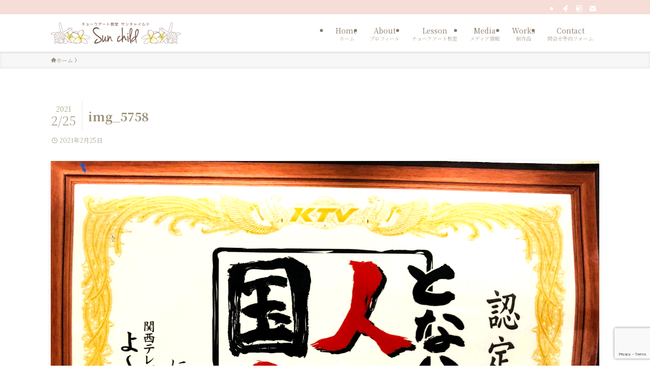

--- FILE ---
content_type: text/html; charset=UTF-8
request_url: https://sun-child.info/img_5758/
body_size: 14766
content:
<!DOCTYPE html>
<html dir="ltr" lang="ja" prefix="og: https://ogp.me/ns#" data-loaded="false" data-scrolled="false" data-spmenu="closed">
<head>
<meta charset="utf-8">
<meta name="format-detection" content="telephone=no">
<meta http-equiv="X-UA-Compatible" content="IE=edge">
<meta name="viewport" content="width=device-width, viewport-fit=cover">
<title>img_5758 | チョークアート大阪・関西【サンチャイルド】黒板アート制作</title>

		<!-- All in One SEO 4.9.3 - aioseo.com -->
	<meta name="robots" content="max-image-preview:large" />
	<meta name="author" content="reiko"/>
	<link rel="canonical" href="https://sun-child.info/img_5758/" />
	<meta name="generator" content="All in One SEO (AIOSEO) 4.9.3" />
		<meta property="og:locale" content="ja_JP" />
		<meta property="og:site_name" content="チョークアート大阪・関西【サンチャイルド】黒板アート制作 | 【チョークアート教室】 関西のチョークアート チョークアート大阪・京都・関西 黒板アート看板専門 看板屋 SUN CHILD〈サンチャイルド〉" />
		<meta property="og:type" content="article" />
		<meta property="og:title" content="img_5758 | チョークアート大阪・関西【サンチャイルド】黒板アート制作" />
		<meta property="og:url" content="https://sun-child.info/img_5758/" />
		<meta property="og:image" content="https://sun-child.info/wp-content/uploads/2016/08/cropped-da90dec7107e6f0e8e2ace90e56232fd.png" />
		<meta property="og:image:secure_url" content="https://sun-child.info/wp-content/uploads/2016/08/cropped-da90dec7107e6f0e8e2ace90e56232fd.png" />
		<meta property="article:published_time" content="2021-02-24T15:28:41+00:00" />
		<meta property="article:modified_time" content="2021-02-24T15:28:41+00:00" />
		<meta name="twitter:card" content="summary" />
		<meta name="twitter:title" content="img_5758 | チョークアート大阪・関西【サンチャイルド】黒板アート制作" />
		<meta name="twitter:image" content="https://sun-child.info/wp-content/uploads/2016/08/cropped-da90dec7107e6f0e8e2ace90e56232fd.png" />
		<script type="application/ld+json" class="aioseo-schema">
			{"@context":"https:\/\/schema.org","@graph":[{"@type":"BreadcrumbList","@id":"https:\/\/sun-child.info\/img_5758\/#breadcrumblist","itemListElement":[{"@type":"ListItem","@id":"https:\/\/sun-child.info#listItem","position":1,"name":"\u30db\u30fc\u30e0","item":"https:\/\/sun-child.info","nextItem":{"@type":"ListItem","@id":"https:\/\/sun-child.info\/img_5758\/#listItem","name":"img_5758"}},{"@type":"ListItem","@id":"https:\/\/sun-child.info\/img_5758\/#listItem","position":2,"name":"img_5758","previousItem":{"@type":"ListItem","@id":"https:\/\/sun-child.info#listItem","name":"\u30db\u30fc\u30e0"}}]},{"@type":"ItemPage","@id":"https:\/\/sun-child.info\/img_5758\/#itempage","url":"https:\/\/sun-child.info\/img_5758\/","name":"img_5758 | \u30c1\u30e7\u30fc\u30af\u30a2\u30fc\u30c8\u5927\u962a\u30fb\u95a2\u897f\u3010\u30b5\u30f3\u30c1\u30e3\u30a4\u30eb\u30c9\u3011\u9ed2\u677f\u30a2\u30fc\u30c8\u5236\u4f5c","inLanguage":"ja","isPartOf":{"@id":"https:\/\/sun-child.info\/#website"},"breadcrumb":{"@id":"https:\/\/sun-child.info\/img_5758\/#breadcrumblist"},"author":{"@id":"https:\/\/sun-child.info\/author\/reiko\/#author"},"creator":{"@id":"https:\/\/sun-child.info\/author\/reiko\/#author"},"datePublished":"2021-02-25T00:28:41+09:00","dateModified":"2021-02-25T00:28:41+09:00"},{"@type":"Organization","@id":"https:\/\/sun-child.info\/#organization","name":"\u30c1\u30e7\u30fc\u30af\u30a2\u30fc\u30c8\u6559\u5ba4\u3010Sun child\u3000\uff5e\u30b5\u30f3\u30c1\u30e3\u30a4\u30eb\u30c9\uff5e\u3011","description":"\u3010\u30c1\u30e7\u30fc\u30af\u30a2\u30fc\u30c8\u6559\u5ba4\u3011 \u95a2\u897f\u306e\u30c1\u30e7\u30fc\u30af\u30a2\u30fc\u30c8 \u30c1\u30e7\u30fc\u30af\u30a2\u30fc\u30c8\u5927\u962a\u30fb\u4eac\u90fd\u30fb\u95a2\u897f \u9ed2\u677f\u30a2\u30fc\u30c8\u770b\u677f\u5c02\u9580 \u770b\u677f\u5c4b SUN CHILD\u3008\u30b5\u30f3\u30c1\u30e3\u30a4\u30eb\u30c9\u3009","url":"https:\/\/sun-child.info\/","telephone":"+818014052485","logo":{"@type":"ImageObject","url":"https:\/\/sun-child.info\/wp-content\/uploads\/2021\/02\/img_5758.png","@id":"https:\/\/sun-child.info\/img_5758\/#organizationLogo"},"image":{"@id":"https:\/\/sun-child.info\/img_5758\/#organizationLogo"},"sameAs":["https:\/\/www.instagram.com\/chalkartsunchild\/"]},{"@type":"Person","@id":"https:\/\/sun-child.info\/author\/reiko\/#author","url":"https:\/\/sun-child.info\/author\/reiko\/","name":"reiko","image":{"@type":"ImageObject","@id":"https:\/\/sun-child.info\/img_5758\/#authorImage","url":"https:\/\/secure.gravatar.com\/avatar\/ae64382db3bd7628612a53f076655eda27e17eb4e9545397a599a68cb30d99fb?s=96&d=mm&r=g","width":96,"height":96,"caption":"reiko"}},{"@type":"WebSite","@id":"https:\/\/sun-child.info\/#website","url":"https:\/\/sun-child.info\/","name":"\u30c1\u30e7\u30fc\u30af\u30a2\u30fc\u30c8\u5927\u962a\u30fb\u95a2\u897f\u3010\u30b5\u30f3\u30c1\u30e3\u30a4\u30eb\u30c9\u3011\u9ed2\u677f\u30a2\u30fc\u30c8\u5236\u4f5c","description":"\u3010\u30c1\u30e7\u30fc\u30af\u30a2\u30fc\u30c8\u6559\u5ba4\u3011 \u95a2\u897f\u306e\u30c1\u30e7\u30fc\u30af\u30a2\u30fc\u30c8 \u30c1\u30e7\u30fc\u30af\u30a2\u30fc\u30c8\u5927\u962a\u30fb\u4eac\u90fd\u30fb\u95a2\u897f \u9ed2\u677f\u30a2\u30fc\u30c8\u770b\u677f\u5c02\u9580 \u770b\u677f\u5c4b SUN CHILD\u3008\u30b5\u30f3\u30c1\u30e3\u30a4\u30eb\u30c9\u3009","inLanguage":"ja","publisher":{"@id":"https:\/\/sun-child.info\/#organization"}}]}
		</script>
		<!-- All in One SEO -->

<link rel="alternate" type="application/rss+xml" title="チョークアート大阪・関西【サンチャイルド】黒板アート制作 &raquo; フィード" href="https://sun-child.info/feed/" />
<link rel="alternate" type="application/rss+xml" title="チョークアート大阪・関西【サンチャイルド】黒板アート制作 &raquo; コメントフィード" href="https://sun-child.info/comments/feed/" />
<style id='wp-img-auto-sizes-contain-inline-css' type='text/css'>
img:is([sizes=auto i],[sizes^="auto," i]){contain-intrinsic-size:3000px 1500px}
/*# sourceURL=wp-img-auto-sizes-contain-inline-css */
</style>
<style id='wp-block-library-inline-css' type='text/css'>
:root{--wp-block-synced-color:#7a00df;--wp-block-synced-color--rgb:122,0,223;--wp-bound-block-color:var(--wp-block-synced-color);--wp-editor-canvas-background:#ddd;--wp-admin-theme-color:#007cba;--wp-admin-theme-color--rgb:0,124,186;--wp-admin-theme-color-darker-10:#006ba1;--wp-admin-theme-color-darker-10--rgb:0,107,160.5;--wp-admin-theme-color-darker-20:#005a87;--wp-admin-theme-color-darker-20--rgb:0,90,135;--wp-admin-border-width-focus:2px}@media (min-resolution:192dpi){:root{--wp-admin-border-width-focus:1.5px}}.wp-element-button{cursor:pointer}:root .has-very-light-gray-background-color{background-color:#eee}:root .has-very-dark-gray-background-color{background-color:#313131}:root .has-very-light-gray-color{color:#eee}:root .has-very-dark-gray-color{color:#313131}:root .has-vivid-green-cyan-to-vivid-cyan-blue-gradient-background{background:linear-gradient(135deg,#00d084,#0693e3)}:root .has-purple-crush-gradient-background{background:linear-gradient(135deg,#34e2e4,#4721fb 50%,#ab1dfe)}:root .has-hazy-dawn-gradient-background{background:linear-gradient(135deg,#faaca8,#dad0ec)}:root .has-subdued-olive-gradient-background{background:linear-gradient(135deg,#fafae1,#67a671)}:root .has-atomic-cream-gradient-background{background:linear-gradient(135deg,#fdd79a,#004a59)}:root .has-nightshade-gradient-background{background:linear-gradient(135deg,#330968,#31cdcf)}:root .has-midnight-gradient-background{background:linear-gradient(135deg,#020381,#2874fc)}:root{--wp--preset--font-size--normal:16px;--wp--preset--font-size--huge:42px}.has-regular-font-size{font-size:1em}.has-larger-font-size{font-size:2.625em}.has-normal-font-size{font-size:var(--wp--preset--font-size--normal)}.has-huge-font-size{font-size:var(--wp--preset--font-size--huge)}.has-text-align-center{text-align:center}.has-text-align-left{text-align:left}.has-text-align-right{text-align:right}.has-fit-text{white-space:nowrap!important}#end-resizable-editor-section{display:none}.aligncenter{clear:both}.items-justified-left{justify-content:flex-start}.items-justified-center{justify-content:center}.items-justified-right{justify-content:flex-end}.items-justified-space-between{justify-content:space-between}.screen-reader-text{border:0;clip-path:inset(50%);height:1px;margin:-1px;overflow:hidden;padding:0;position:absolute;width:1px;word-wrap:normal!important}.screen-reader-text:focus{background-color:#ddd;clip-path:none;color:#444;display:block;font-size:1em;height:auto;left:5px;line-height:normal;padding:15px 23px 14px;text-decoration:none;top:5px;width:auto;z-index:100000}html :where(.has-border-color){border-style:solid}html :where([style*=border-top-color]){border-top-style:solid}html :where([style*=border-right-color]){border-right-style:solid}html :where([style*=border-bottom-color]){border-bottom-style:solid}html :where([style*=border-left-color]){border-left-style:solid}html :where([style*=border-width]){border-style:solid}html :where([style*=border-top-width]){border-top-style:solid}html :where([style*=border-right-width]){border-right-style:solid}html :where([style*=border-bottom-width]){border-bottom-style:solid}html :where([style*=border-left-width]){border-left-style:solid}html :where(img[class*=wp-image-]){height:auto;max-width:100%}:where(figure){margin:0 0 1em}html :where(.is-position-sticky){--wp-admin--admin-bar--position-offset:var(--wp-admin--admin-bar--height,0px)}@media screen and (max-width:600px){html :where(.is-position-sticky){--wp-admin--admin-bar--position-offset:0px}}

/*# sourceURL=wp-block-library-inline-css */
</style><style id='global-styles-inline-css' type='text/css'>
:root{--wp--preset--aspect-ratio--square: 1;--wp--preset--aspect-ratio--4-3: 4/3;--wp--preset--aspect-ratio--3-4: 3/4;--wp--preset--aspect-ratio--3-2: 3/2;--wp--preset--aspect-ratio--2-3: 2/3;--wp--preset--aspect-ratio--16-9: 16/9;--wp--preset--aspect-ratio--9-16: 9/16;--wp--preset--color--black: #000;--wp--preset--color--cyan-bluish-gray: #abb8c3;--wp--preset--color--white: #fff;--wp--preset--color--pale-pink: #f78da7;--wp--preset--color--vivid-red: #cf2e2e;--wp--preset--color--luminous-vivid-orange: #ff6900;--wp--preset--color--luminous-vivid-amber: #fcb900;--wp--preset--color--light-green-cyan: #7bdcb5;--wp--preset--color--vivid-green-cyan: #00d084;--wp--preset--color--pale-cyan-blue: #8ed1fc;--wp--preset--color--vivid-cyan-blue: #0693e3;--wp--preset--color--vivid-purple: #9b51e0;--wp--preset--color--swl-main: var(--color_main);--wp--preset--color--swl-main-thin: var(--color_main_thin);--wp--preset--color--swl-gray: var(--color_gray);--wp--preset--color--swl-deep-01: var(--color_deep01);--wp--preset--color--swl-deep-02: var(--color_deep02);--wp--preset--color--swl-deep-03: var(--color_deep03);--wp--preset--color--swl-deep-04: var(--color_deep04);--wp--preset--color--swl-pale-01: var(--color_pale01);--wp--preset--color--swl-pale-02: var(--color_pale02);--wp--preset--color--swl-pale-03: var(--color_pale03);--wp--preset--color--swl-pale-04: var(--color_pale04);--wp--preset--gradient--vivid-cyan-blue-to-vivid-purple: linear-gradient(135deg,rgb(6,147,227) 0%,rgb(155,81,224) 100%);--wp--preset--gradient--light-green-cyan-to-vivid-green-cyan: linear-gradient(135deg,rgb(122,220,180) 0%,rgb(0,208,130) 100%);--wp--preset--gradient--luminous-vivid-amber-to-luminous-vivid-orange: linear-gradient(135deg,rgb(252,185,0) 0%,rgb(255,105,0) 100%);--wp--preset--gradient--luminous-vivid-orange-to-vivid-red: linear-gradient(135deg,rgb(255,105,0) 0%,rgb(207,46,46) 100%);--wp--preset--gradient--very-light-gray-to-cyan-bluish-gray: linear-gradient(135deg,rgb(238,238,238) 0%,rgb(169,184,195) 100%);--wp--preset--gradient--cool-to-warm-spectrum: linear-gradient(135deg,rgb(74,234,220) 0%,rgb(151,120,209) 20%,rgb(207,42,186) 40%,rgb(238,44,130) 60%,rgb(251,105,98) 80%,rgb(254,248,76) 100%);--wp--preset--gradient--blush-light-purple: linear-gradient(135deg,rgb(255,206,236) 0%,rgb(152,150,240) 100%);--wp--preset--gradient--blush-bordeaux: linear-gradient(135deg,rgb(254,205,165) 0%,rgb(254,45,45) 50%,rgb(107,0,62) 100%);--wp--preset--gradient--luminous-dusk: linear-gradient(135deg,rgb(255,203,112) 0%,rgb(199,81,192) 50%,rgb(65,88,208) 100%);--wp--preset--gradient--pale-ocean: linear-gradient(135deg,rgb(255,245,203) 0%,rgb(182,227,212) 50%,rgb(51,167,181) 100%);--wp--preset--gradient--electric-grass: linear-gradient(135deg,rgb(202,248,128) 0%,rgb(113,206,126) 100%);--wp--preset--gradient--midnight: linear-gradient(135deg,rgb(2,3,129) 0%,rgb(40,116,252) 100%);--wp--preset--font-size--small: 0.9em;--wp--preset--font-size--medium: 1.1em;--wp--preset--font-size--large: 1.25em;--wp--preset--font-size--x-large: 42px;--wp--preset--font-size--xs: 0.75em;--wp--preset--font-size--huge: 1.6em;--wp--preset--spacing--20: 0.44rem;--wp--preset--spacing--30: 0.67rem;--wp--preset--spacing--40: 1rem;--wp--preset--spacing--50: 1.5rem;--wp--preset--spacing--60: 2.25rem;--wp--preset--spacing--70: 3.38rem;--wp--preset--spacing--80: 5.06rem;--wp--preset--shadow--natural: 6px 6px 9px rgba(0, 0, 0, 0.2);--wp--preset--shadow--deep: 12px 12px 50px rgba(0, 0, 0, 0.4);--wp--preset--shadow--sharp: 6px 6px 0px rgba(0, 0, 0, 0.2);--wp--preset--shadow--outlined: 6px 6px 0px -3px rgb(255, 255, 255), 6px 6px rgb(0, 0, 0);--wp--preset--shadow--crisp: 6px 6px 0px rgb(0, 0, 0);}:where(.is-layout-flex){gap: 0.5em;}:where(.is-layout-grid){gap: 0.5em;}body .is-layout-flex{display: flex;}.is-layout-flex{flex-wrap: wrap;align-items: center;}.is-layout-flex > :is(*, div){margin: 0;}body .is-layout-grid{display: grid;}.is-layout-grid > :is(*, div){margin: 0;}:where(.wp-block-columns.is-layout-flex){gap: 2em;}:where(.wp-block-columns.is-layout-grid){gap: 2em;}:where(.wp-block-post-template.is-layout-flex){gap: 1.25em;}:where(.wp-block-post-template.is-layout-grid){gap: 1.25em;}.has-black-color{color: var(--wp--preset--color--black) !important;}.has-cyan-bluish-gray-color{color: var(--wp--preset--color--cyan-bluish-gray) !important;}.has-white-color{color: var(--wp--preset--color--white) !important;}.has-pale-pink-color{color: var(--wp--preset--color--pale-pink) !important;}.has-vivid-red-color{color: var(--wp--preset--color--vivid-red) !important;}.has-luminous-vivid-orange-color{color: var(--wp--preset--color--luminous-vivid-orange) !important;}.has-luminous-vivid-amber-color{color: var(--wp--preset--color--luminous-vivid-amber) !important;}.has-light-green-cyan-color{color: var(--wp--preset--color--light-green-cyan) !important;}.has-vivid-green-cyan-color{color: var(--wp--preset--color--vivid-green-cyan) !important;}.has-pale-cyan-blue-color{color: var(--wp--preset--color--pale-cyan-blue) !important;}.has-vivid-cyan-blue-color{color: var(--wp--preset--color--vivid-cyan-blue) !important;}.has-vivid-purple-color{color: var(--wp--preset--color--vivid-purple) !important;}.has-black-background-color{background-color: var(--wp--preset--color--black) !important;}.has-cyan-bluish-gray-background-color{background-color: var(--wp--preset--color--cyan-bluish-gray) !important;}.has-white-background-color{background-color: var(--wp--preset--color--white) !important;}.has-pale-pink-background-color{background-color: var(--wp--preset--color--pale-pink) !important;}.has-vivid-red-background-color{background-color: var(--wp--preset--color--vivid-red) !important;}.has-luminous-vivid-orange-background-color{background-color: var(--wp--preset--color--luminous-vivid-orange) !important;}.has-luminous-vivid-amber-background-color{background-color: var(--wp--preset--color--luminous-vivid-amber) !important;}.has-light-green-cyan-background-color{background-color: var(--wp--preset--color--light-green-cyan) !important;}.has-vivid-green-cyan-background-color{background-color: var(--wp--preset--color--vivid-green-cyan) !important;}.has-pale-cyan-blue-background-color{background-color: var(--wp--preset--color--pale-cyan-blue) !important;}.has-vivid-cyan-blue-background-color{background-color: var(--wp--preset--color--vivid-cyan-blue) !important;}.has-vivid-purple-background-color{background-color: var(--wp--preset--color--vivid-purple) !important;}.has-black-border-color{border-color: var(--wp--preset--color--black) !important;}.has-cyan-bluish-gray-border-color{border-color: var(--wp--preset--color--cyan-bluish-gray) !important;}.has-white-border-color{border-color: var(--wp--preset--color--white) !important;}.has-pale-pink-border-color{border-color: var(--wp--preset--color--pale-pink) !important;}.has-vivid-red-border-color{border-color: var(--wp--preset--color--vivid-red) !important;}.has-luminous-vivid-orange-border-color{border-color: var(--wp--preset--color--luminous-vivid-orange) !important;}.has-luminous-vivid-amber-border-color{border-color: var(--wp--preset--color--luminous-vivid-amber) !important;}.has-light-green-cyan-border-color{border-color: var(--wp--preset--color--light-green-cyan) !important;}.has-vivid-green-cyan-border-color{border-color: var(--wp--preset--color--vivid-green-cyan) !important;}.has-pale-cyan-blue-border-color{border-color: var(--wp--preset--color--pale-cyan-blue) !important;}.has-vivid-cyan-blue-border-color{border-color: var(--wp--preset--color--vivid-cyan-blue) !important;}.has-vivid-purple-border-color{border-color: var(--wp--preset--color--vivid-purple) !important;}.has-vivid-cyan-blue-to-vivid-purple-gradient-background{background: var(--wp--preset--gradient--vivid-cyan-blue-to-vivid-purple) !important;}.has-light-green-cyan-to-vivid-green-cyan-gradient-background{background: var(--wp--preset--gradient--light-green-cyan-to-vivid-green-cyan) !important;}.has-luminous-vivid-amber-to-luminous-vivid-orange-gradient-background{background: var(--wp--preset--gradient--luminous-vivid-amber-to-luminous-vivid-orange) !important;}.has-luminous-vivid-orange-to-vivid-red-gradient-background{background: var(--wp--preset--gradient--luminous-vivid-orange-to-vivid-red) !important;}.has-very-light-gray-to-cyan-bluish-gray-gradient-background{background: var(--wp--preset--gradient--very-light-gray-to-cyan-bluish-gray) !important;}.has-cool-to-warm-spectrum-gradient-background{background: var(--wp--preset--gradient--cool-to-warm-spectrum) !important;}.has-blush-light-purple-gradient-background{background: var(--wp--preset--gradient--blush-light-purple) !important;}.has-blush-bordeaux-gradient-background{background: var(--wp--preset--gradient--blush-bordeaux) !important;}.has-luminous-dusk-gradient-background{background: var(--wp--preset--gradient--luminous-dusk) !important;}.has-pale-ocean-gradient-background{background: var(--wp--preset--gradient--pale-ocean) !important;}.has-electric-grass-gradient-background{background: var(--wp--preset--gradient--electric-grass) !important;}.has-midnight-gradient-background{background: var(--wp--preset--gradient--midnight) !important;}.has-small-font-size{font-size: var(--wp--preset--font-size--small) !important;}.has-medium-font-size{font-size: var(--wp--preset--font-size--medium) !important;}.has-large-font-size{font-size: var(--wp--preset--font-size--large) !important;}.has-x-large-font-size{font-size: var(--wp--preset--font-size--x-large) !important;}
/*# sourceURL=global-styles-inline-css */
</style>

<link rel='stylesheet' id='swell-icons-css' href='https://sun-child.info/wp-content/themes/swell/build/css/swell-icons.css?ver=2.16.0' type='text/css' media='all' />
<link rel='stylesheet' id='main_style-css' href='https://sun-child.info/wp-content/themes/swell/build/css/main.css?ver=2.16.0' type='text/css' media='all' />
<link rel='stylesheet' id='swell_blocks-css' href='https://sun-child.info/wp-content/themes/swell/build/css/blocks.css?ver=2.16.0' type='text/css' media='all' />
<style id='swell_custom-inline-css' type='text/css'>
:root{--swl-fz--content:4vw;--swl-font_family:"Noto Serif JP", "Hiragino Mincho ProN", serif;--swl-font_weight:400;--color_main:#f7ddd7;--color_text:#9b9279;--color_link:#49b1bc;--color_htag:#f7ddd7;--color_bg:#ffffff;--color_gradient1:#d8ffff;--color_gradient2:#87e7ff;--color_main_thin:rgba(255, 255, 255, 0.05 );--color_main_dark:rgba(185, 166, 161, 1 );--color_list_check:#f7ddd7;--color_list_num:#f7ddd7;--color_list_good:#86dd7b;--color_list_triangle:#f4e03a;--color_list_bad:#f36060;--color_faq_q:#d55656;--color_faq_a:#6599b7;--color_icon_good:#3cd250;--color_icon_good_bg:#ecffe9;--color_icon_bad:#4b73eb;--color_icon_bad_bg:#eafaff;--color_icon_info:#f578b4;--color_icon_info_bg:#fff0fa;--color_icon_announce:#ffa537;--color_icon_announce_bg:#fff5f0;--color_icon_pen:#7a7a7a;--color_icon_pen_bg:#f7f7f7;--color_icon_book:#787364;--color_icon_book_bg:#f8f6ef;--color_icon_point:#ffa639;--color_icon_check:#86d67c;--color_icon_batsu:#f36060;--color_icon_hatena:#5295cc;--color_icon_caution:#f7da38;--color_icon_memo:#84878a;--color_deep01:#e44141;--color_deep02:#3d79d5;--color_deep03:#63a84d;--color_deep04:#f09f4d;--color_pale01:#fff2f0;--color_pale02:#f3f8fd;--color_pale03:#f1f9ee;--color_pale04:#fdf9ee;--color_mark_blue:#b7e3ff;--color_mark_green:#f7ddd7;--color_mark_yellow:#fcf69f;--color_mark_orange:#ffddbc;--border01:solid 1px var(--color_main);--border02:double 4px var(--color_main);--border03:dashed 2px var(--color_border);--border04:solid 4px var(--color_gray);--card_posts_thumb_ratio:56.25%;--list_posts_thumb_ratio:61.805%;--big_posts_thumb_ratio:56.25%;--thumb_posts_thumb_ratio:61.805%;--blogcard_thumb_ratio:56.25%;--color_header_bg:#ffffff;--color_header_text:#8c7b6a;--color_footer_bg:#ffffff;--color_footer_text:#9b9279;--container_size:1080px;--article_size:1080px;--logo_size_sp:52px;--logo_size_pc:42px;--logo_size_pcfix:48px;}.swl-cell-bg[data-icon="doubleCircle"]{--cell-icon-color:#ffc977}.swl-cell-bg[data-icon="circle"]{--cell-icon-color:#94e29c}.swl-cell-bg[data-icon="triangle"]{--cell-icon-color:#eeda2f}.swl-cell-bg[data-icon="close"]{--cell-icon-color:#ec9191}.swl-cell-bg[data-icon="hatena"]{--cell-icon-color:#93c9da}.swl-cell-bg[data-icon="check"]{--cell-icon-color:#94e29c}.swl-cell-bg[data-icon="line"]{--cell-icon-color:#9b9b9b}.cap_box[data-colset="col1"]{--capbox-color:#f59b5f;--capbox-color--bg:#fff8eb}.cap_box[data-colset="col2"]{--capbox-color:#5fb9f5;--capbox-color--bg:#edf5ff}.cap_box[data-colset="col3"]{--capbox-color:#2fcd90;--capbox-color--bg:#eafaf2}.red_{--the-btn-color:#f4d2ca;--the-btn-color2:#ffbc49;--the-solid-shadow: rgba(183, 158, 152, 1 )}.blue_{--the-btn-color:#f4bfb5;--the-btn-color2:#35eaff;--the-solid-shadow: rgba(183, 143, 136, 1 )}.green_{--the-btn-color:#62d847;--the-btn-color2:#7bf7bd;--the-solid-shadow: rgba(74, 162, 53, 1 )}.is-style-btn_normal{--the-btn-radius:80px}.is-style-btn_solid{--the-btn-radius:0px}.is-style-btn_shiny{--the-btn-radius:80px}.is-style-btn_line{--the-btn-radius:0px}.post_content blockquote{padding:1.5em 2em 1.5em 3em}.post_content blockquote::before{content:"";display:block;width:5px;height:calc(100% - 3em);top:1.5em;left:1.5em;border-left:solid 1px rgba(180,180,180,.75);border-right:solid 1px rgba(180,180,180,.75);}.mark_blue{background:-webkit-linear-gradient(transparent 64%,var(--color_mark_blue) 0%);background:linear-gradient(transparent 64%,var(--color_mark_blue) 0%)}.mark_green{background:-webkit-linear-gradient(transparent 64%,var(--color_mark_green) 0%);background:linear-gradient(transparent 64%,var(--color_mark_green) 0%)}.mark_yellow{background:-webkit-linear-gradient(transparent 64%,var(--color_mark_yellow) 0%);background:linear-gradient(transparent 64%,var(--color_mark_yellow) 0%)}.mark_orange{background:-webkit-linear-gradient(transparent 64%,var(--color_mark_orange) 0%);background:linear-gradient(transparent 64%,var(--color_mark_orange) 0%)}[class*="is-style-icon_"]{color:#333;border-width:0}[class*="is-style-big_icon_"]{border-width:2px;border-style:solid}[data-col="gray"] .c-balloon__text{background:#f7f7f7;border-color:#ccc}[data-col="gray"] .c-balloon__before{border-right-color:#f7f7f7}[data-col="green"] .c-balloon__text{background:#d1f8c2;border-color:#9ddd93}[data-col="green"] .c-balloon__before{border-right-color:#d1f8c2}[data-col="blue"] .c-balloon__text{background:#e2f6ff;border-color:#93d2f0}[data-col="blue"] .c-balloon__before{border-right-color:#e2f6ff}[data-col="red"] .c-balloon__text{background:#ffebeb;border-color:#f48789}[data-col="red"] .c-balloon__before{border-right-color:#ffebeb}[data-col="yellow"] .c-balloon__text{background:#f9f7d2;border-color:#fbe593}[data-col="yellow"] .c-balloon__before{border-right-color:#f9f7d2}.-type-list2 .p-postList__body::after,.-type-big .p-postList__body::after{content: "READ MORE »";}.c-postThumb__cat{background-color:#f7ddd7;color:#fff;background-image: repeating-linear-gradient(-45deg,rgba(255,255,255,.1),rgba(255,255,255,.1) 6px,transparent 6px,transparent 12px)}.post_content h2:where(:not([class^="swell-block-"]):not(.faq_q):not(.p-postList__title)){background:var(--color_htag);padding:.75em 1em;color:#fff}.post_content h2:where(:not([class^="swell-block-"]):not(.faq_q):not(.p-postList__title))::before{position:absolute;display:block;pointer-events:none;content:"";top:-4px;left:0;width:100%;height:calc(100% + 4px);box-sizing:content-box;border-top:solid 2px var(--color_htag);border-bottom:solid 2px var(--color_htag)}.post_content h3:where(:not([class^="swell-block-"]):not(.faq_q):not(.p-postList__title)){padding:0 .5em .5em}.post_content h3:where(:not([class^="swell-block-"]):not(.faq_q):not(.p-postList__title))::before{content:"";width:100%;height:2px;background: repeating-linear-gradient(90deg, var(--color_htag) 0%, var(--color_htag) 29.3%, rgba(150,150,150,.2) 29.3%, rgba(150,150,150,.2) 100%)}.post_content h4:where(:not([class^="swell-block-"]):not(.faq_q):not(.p-postList__title)){padding:0 0 0 16px;border-left:solid 2px var(--color_htag)}.l-footer__widgetArea{background:#ffffff}.l-footer__widgetArea{color:#ffffff}.l-header{box-shadow: 0 1px 4px rgba(0,0,0,.12)}.l-header__bar{color:#fff;background:var(--color_main)}.l-header__menuBtn{order:3}.l-header__customBtn{order:1}.c-gnav a::after{background:var(--color_main);width:100%;height:2px;transform:scaleX(0)}.p-spHeadMenu .menu-item.-current{border-bottom-color:var(--color_main)}.c-gnav > li:hover > a::after,.c-gnav > .-current > a::after{transform: scaleX(1)}.c-gnav .sub-menu{color:#333;background:#fff}.l-fixHeader::before{opacity:1}#pagetop{border-radius:50%}#before_footer_widget{margin-bottom:0}.c-widget__title.-spmenu{padding:.5em .75em;border-radius:var(--swl-radius--2, 0px);background:var(--color_main);color:#fff;}.c-widget__title.-footer{padding:.5em}.c-widget__title.-footer::before{content:"";bottom:0;left:0;width:40%;z-index:1;background:var(--color_main)}.c-widget__title.-footer::after{content:"";bottom:0;left:0;width:100%;background:var(--color_border)}.c-secTitle{border-left:solid 2px var(--color_main);padding:0em .75em}.p-spMenu{color:#333}.p-spMenu__inner::before{background:#fdfdfd;opacity:1}.p-spMenu__overlay{background:#000;opacity:0.6}[class*="page-numbers"]{color:#fff;background-color:#dedede}a{text-decoration: none}.l-topTitleArea.c-filterLayer::before{background-color:#000;opacity:0;content:""}@media screen and (min-width: 960px){:root{}.l-header{border-top: solid 4px var(--color_main)}}@media screen and (max-width: 959px){:root{}.l-header__logo{order:2;text-align:center}}@media screen and (min-width: 600px){:root{--swl-fz--content:16px;}}@media screen and (max-width: 599px){:root{}}@media (min-width: 1288px) {.alignwide{left:-100px;width:calc(100% + 200px);}}@media (max-width: 1288px) {.-sidebar-off .swell-block-fullWide__inner.l-container .alignwide{left:0px;width:100%;}}.l-fixHeader .l-fixHeader__gnav{order:0}[data-scrolled=true] .l-fixHeader[data-ready]{opacity:1;-webkit-transform:translateY(0)!important;transform:translateY(0)!important;visibility:visible}.-body-solid .l-fixHeader{box-shadow:0 2px 4px var(--swl-color_shadow)}.l-fixHeader__inner{align-items:stretch;color:var(--color_header_text);display:flex;padding-bottom:0;padding-top:0;position:relative;z-index:1}.l-fixHeader__logo{align-items:center;display:flex;line-height:1;margin-right:24px;order:0;padding:16px 0}.is-style-btn_normal a,.is-style-btn_shiny a{box-shadow:var(--swl-btn_shadow)}.c-shareBtns__btn,.is-style-balloon>.c-tabList .c-tabList__button,.p-snsCta,[class*=page-numbers]{box-shadow:var(--swl-box_shadow)}.p-articleThumb__img,.p-articleThumb__youtube{box-shadow:var(--swl-img_shadow)}.p-pickupBanners__item .c-bannerLink,.p-postList__thumb{box-shadow:0 2px 8px rgba(0,0,0,.1),0 4px 4px -4px rgba(0,0,0,.1)}.p-postList.-w-ranking li:before{background-image:repeating-linear-gradient(-45deg,hsla(0,0%,100%,.1),hsla(0,0%,100%,.1) 6px,transparent 0,transparent 12px);box-shadow:1px 1px 4px rgba(0,0,0,.2)}.l-header__bar{position:relative;width:100%}.l-header__bar .c-catchphrase{color:inherit;font-size:12px;letter-spacing:var(--swl-letter_spacing,.2px);line-height:14px;margin-right:auto;overflow:hidden;padding:4px 0;white-space:nowrap;width:50%}.l-header__bar .c-iconList .c-iconList__link{margin:0;padding:4px 6px}.l-header__barInner{align-items:center;display:flex;justify-content:flex-end}@media (min-width:960px){.-series .l-header__inner{align-items:stretch;display:flex}.-series .l-header__logo{align-items:center;display:flex;flex-wrap:wrap;margin-right:24px;padding:16px 0}.-series .l-header__logo .c-catchphrase{font-size:13px;padding:4px 0}.-series .c-headLogo{margin-right:16px}.-series-right .l-header__inner{justify-content:space-between}.-series-right .c-gnavWrap{margin-left:auto}.-series-right .w-header{margin-left:12px}.-series-left .w-header{margin-left:auto}}@media (min-width:960px) and (min-width:600px){.-series .c-headLogo{max-width:400px}}.c-submenuToggleBtn:after{content:"";height:100%;left:0;position:absolute;top:0;width:100%;z-index:0}.c-submenuToggleBtn{cursor:pointer;display:block;height:2em;line-height:2;position:absolute;right:8px;text-align:center;top:50%;-webkit-transform:translateY(-50%);transform:translateY(-50%);width:2em;z-index:1}.c-submenuToggleBtn:before{content:"\e910";display:inline-block;font-family:icomoon;font-size:14px;transition:-webkit-transform .25s;transition:transform .25s;transition:transform .25s,-webkit-transform .25s}.c-submenuToggleBtn:after{border:1px solid;opacity:.15;transition:background-color .25s}.c-submenuToggleBtn.is-opened:before{-webkit-transform:rotate(-180deg);transform:rotate(-180deg)}.widget_categories>ul>.cat-item>a,.wp-block-categories-list>li>a{padding-left:1.75em}.c-listMenu a{padding:.75em .5em;position:relative}.c-gnav .sub-menu a:not(:last-child),.c-listMenu a:not(:last-child){padding-right:40px}.c-gnav .sub-menu .sub-menu{box-shadow:none}.c-gnav .sub-menu .sub-menu,.c-listMenu .children,.c-listMenu .sub-menu{height:0;margin:0;opacity:0;overflow:hidden;position:relative;transition:.25s}.c-gnav .sub-menu .sub-menu.is-opened,.c-listMenu .children.is-opened,.c-listMenu .sub-menu.is-opened{height:auto;opacity:1;visibility:visible}.c-gnav .sub-menu .sub-menu a,.c-listMenu .children a,.c-listMenu .sub-menu a{font-size:.9em;padding-left:1.5em}.c-gnav .sub-menu .sub-menu ul a,.c-listMenu .children ul a,.c-listMenu .sub-menu ul a{padding-left:2.25em}@media (min-width:600px){.c-submenuToggleBtn{height:28px;line-height:28px;transition:background-color .25s;width:28px}}@media (min-width:960px){.c-submenuToggleBtn:hover:after{background-color:currentcolor}}:root{--color_content_bg:var(--color_bg);}.c-widget__title.-side{padding:.5em}.c-widget__title.-side::before{content:"";bottom:0;left:0;width:40%;z-index:1;background:var(--color_main)}.c-widget__title.-side::after{content:"";bottom:0;left:0;width:100%;background:var(--color_border)}.c-shareBtns__item:not(:last-child){margin-right:4px}.c-shareBtns__btn{padding:8px 0}@media screen and (min-width: 960px){:root{}}@media screen and (max-width: 959px){:root{}}@media screen and (min-width: 600px){:root{}}@media screen and (max-width: 599px){:root{}}.swell-block-fullWide__inner.l-container{--swl-fw_inner_pad:var(--swl-pad_container,0px)}@media (min-width:960px){.-sidebar-on .l-content .alignfull,.-sidebar-on .l-content .alignwide{left:-16px;width:calc(100% + 32px)}.swell-block-fullWide__inner.l-article{--swl-fw_inner_pad:var(--swl-pad_post_content,0px)}.-sidebar-on .swell-block-fullWide__inner .alignwide{left:0;width:100%}.-sidebar-on .swell-block-fullWide__inner .alignfull{left:calc(0px - var(--swl-fw_inner_pad, 0))!important;margin-left:0!important;margin-right:0!important;width:calc(100% + var(--swl-fw_inner_pad, 0)*2)!important}}.p-relatedPosts .p-postList__item{margin-bottom:1.5em}.p-relatedPosts .p-postList__times,.p-relatedPosts .p-postList__times>:last-child{margin-right:0}@media (min-width:600px){.p-relatedPosts .p-postList__item{width:33.33333%}}@media screen and (min-width:600px) and (max-width:1239px){.p-relatedPosts .p-postList__item:nth-child(7),.p-relatedPosts .p-postList__item:nth-child(8){display:none}}@media screen and (min-width:1240px){.p-relatedPosts .p-postList__item{width:25%}}.-index-off .p-toc,.swell-toc-placeholder:empty{display:none}.p-toc.-modal{height:100%;margin:0;overflow-y:auto;padding:0}#main_content .p-toc{border-radius:var(--swl-radius--2,0);margin:4em auto;max-width:800px}#sidebar .p-toc{margin-top:-.5em}.p-toc .__pn:before{content:none!important;counter-increment:none}.p-toc .__prev{margin:0 0 1em}.p-toc .__next{margin:1em 0 0}.p-toc.is-omitted:not([data-omit=ct]) [data-level="2"] .p-toc__childList{height:0;margin-bottom:-.5em;visibility:hidden}.p-toc.is-omitted:not([data-omit=nest]){position:relative}.p-toc.is-omitted:not([data-omit=nest]):before{background:linear-gradient(hsla(0,0%,100%,0),var(--color_bg));bottom:5em;content:"";height:4em;left:0;opacity:.75;pointer-events:none;position:absolute;width:100%;z-index:1}.p-toc.is-omitted:not([data-omit=nest]):after{background:var(--color_bg);bottom:0;content:"";height:5em;left:0;opacity:.75;position:absolute;width:100%;z-index:1}.p-toc.is-omitted:not([data-omit=nest]) .__next,.p-toc.is-omitted:not([data-omit=nest]) [data-omit="1"]{display:none}.p-toc .p-toc__expandBtn{background-color:#f7f7f7;border:rgba(0,0,0,.2);border-radius:5em;box-shadow:0 0 0 1px #bbb;color:#333;display:block;font-size:14px;line-height:1.5;margin:.75em auto 0;min-width:6em;padding:.5em 1em;position:relative;transition:box-shadow .25s;z-index:2}.p-toc[data-omit=nest] .p-toc__expandBtn{display:inline-block;font-size:13px;margin:0 0 0 1.25em;padding:.5em .75em}.p-toc:not([data-omit=nest]) .p-toc__expandBtn:after,.p-toc:not([data-omit=nest]) .p-toc__expandBtn:before{border-top-color:inherit;border-top-style:dotted;border-top-width:3px;content:"";display:block;height:1px;position:absolute;top:calc(50% - 1px);transition:border-color .25s;width:100%;width:22px}.p-toc:not([data-omit=nest]) .p-toc__expandBtn:before{right:calc(100% + 1em)}.p-toc:not([data-omit=nest]) .p-toc__expandBtn:after{left:calc(100% + 1em)}.p-toc.is-expanded .p-toc__expandBtn{border-color:transparent}.p-toc__ttl{display:block;font-size:1.2em;line-height:1;position:relative;text-align:center}.p-toc__ttl:before{content:"\e918";display:inline-block;font-family:icomoon;margin-right:.5em;padding-bottom:2px;vertical-align:middle}#index_modal .p-toc__ttl{margin-bottom:.5em}.p-toc__list li{line-height:1.6}.p-toc__list>li+li{margin-top:.5em}.p-toc__list .p-toc__childList{padding-left:.5em}.p-toc__list [data-level="3"]{font-size:.9em}.p-toc__list .mininote{display:none}.post_content .p-toc__list{padding-left:0}#sidebar .p-toc__list{margin-bottom:0}#sidebar .p-toc__list .p-toc__childList{padding-left:0}.p-toc__link{color:inherit;font-size:inherit;text-decoration:none}.p-toc__link:hover{opacity:.8}.p-toc.-double{background:var(--color_gray);background:linear-gradient(-45deg,transparent 25%,var(--color_gray) 25%,var(--color_gray) 50%,transparent 50%,transparent 75%,var(--color_gray) 75%,var(--color_gray));background-clip:padding-box;background-size:4px 4px;border-bottom:4px double var(--color_border);border-top:4px double var(--color_border);padding:1.5em 1em 1em}.p-toc.-double .p-toc__ttl{margin-bottom:.75em}@media (min-width:960px){#main_content .p-toc{width:92%}}@media (hover:hover){.p-toc .p-toc__expandBtn:hover{border-color:transparent;box-shadow:0 0 0 2px currentcolor}}@media (min-width:600px){.p-toc.-double{padding:2em}}.p-pnLinks{align-items:stretch;display:flex;justify-content:space-between;margin:2em 0}.p-pnLinks__item{font-size:3vw;position:relative;width:49%}.p-pnLinks__item:before{content:"";display:block;height:.5em;pointer-events:none;position:absolute;top:50%;width:.5em;z-index:1}.p-pnLinks__item.-prev:before{border-bottom:1px solid;border-left:1px solid;left:.35em;-webkit-transform:rotate(45deg) translateY(-50%);transform:rotate(45deg) translateY(-50%)}.p-pnLinks__item.-prev .p-pnLinks__thumb{margin-right:8px}.p-pnLinks__item.-next .p-pnLinks__link{justify-content:flex-end}.p-pnLinks__item.-next:before{border-bottom:1px solid;border-right:1px solid;right:.35em;-webkit-transform:rotate(-45deg) translateY(-50%);transform:rotate(-45deg) translateY(-50%)}.p-pnLinks__item.-next .p-pnLinks__thumb{margin-left:8px;order:2}.p-pnLinks__item.-next:first-child{margin-left:auto}.p-pnLinks__link{align-items:center;border-radius:var(--swl-radius--2,0);color:inherit;display:flex;height:100%;line-height:1.4;min-height:4em;padding:.6em 1em .5em;position:relative;text-decoration:none;transition:box-shadow .25s;width:100%}.p-pnLinks__thumb{border-radius:var(--swl-radius--4,0);height:32px;-o-object-fit:cover;object-fit:cover;width:48px}.p-pnLinks .-prev .p-pnLinks__link{border-left:1.25em solid var(--color_main)}.p-pnLinks .-prev:before{color:#fff}.p-pnLinks .-next .p-pnLinks__link{border-right:1.25em solid var(--color_main)}.p-pnLinks .-next:before{color:#fff}@media not all and (min-width:960px){.p-pnLinks.-thumb-on{display:block}.p-pnLinks.-thumb-on .p-pnLinks__item{width:100%}}@media (min-width:600px){.p-pnLinks__item{font-size:13px}.p-pnLinks__thumb{height:48px;width:72px}.p-pnLinks__title{transition:-webkit-transform .25s;transition:transform .25s;transition:transform .25s,-webkit-transform .25s}.-prev>.p-pnLinks__link:hover .p-pnLinks__title{-webkit-transform:translateX(4px);transform:translateX(4px)}.-next>.p-pnLinks__link:hover .p-pnLinks__title{-webkit-transform:translateX(-4px);transform:translateX(-4px)}.p-pnLinks .-prev .p-pnLinks__link:hover{box-shadow:1px 1px 2px var(--swl-color_shadow)}.p-pnLinks .-next .p-pnLinks__link:hover{box-shadow:-1px 1px 2px var(--swl-color_shadow)}}
/*# sourceURL=swell_custom-inline-css */
</style>
<link rel='stylesheet' id='swell-parts/footer-css' href='https://sun-child.info/wp-content/themes/swell/build/css/modules/parts/footer.css?ver=2.16.0' type='text/css' media='all' />
<link rel='stylesheet' id='swell-page/single-css' href='https://sun-child.info/wp-content/themes/swell/build/css/modules/page/single.css?ver=2.16.0' type='text/css' media='all' />
<style id='classic-theme-styles-inline-css' type='text/css'>
/*! This file is auto-generated */
.wp-block-button__link{color:#fff;background-color:#32373c;border-radius:9999px;box-shadow:none;text-decoration:none;padding:calc(.667em + 2px) calc(1.333em + 2px);font-size:1.125em}.wp-block-file__button{background:#32373c;color:#fff;text-decoration:none}
/*# sourceURL=/wp-includes/css/classic-themes.min.css */
</style>
<link rel='stylesheet' id='contact-form-7-css' href='https://sun-child.info/wp-content/plugins/contact-form-7/includes/css/styles.css?ver=6.1.4' type='text/css' media='all' />

<link href="https://fonts.googleapis.com/css?family=Noto+Serif+JP:400,700&#038;display=swap" rel="stylesheet">
<noscript><link href="https://sun-child.info/wp-content/themes/swell/build/css/noscript.css" rel="stylesheet"></noscript>
<link rel="https://api.w.org/" href="https://sun-child.info/wp-json/" /><link rel="alternate" title="JSON" type="application/json" href="https://sun-child.info/wp-json/wp/v2/media/7764" /><link rel='shortlink' href='https://sun-child.info/?p=7764' />
<link rel="icon" href="https://sun-child.info/wp-content/uploads/2022/06/cropped-8faf7dfc3a0ae69e1e707428099c4a2d-32x32.png" sizes="32x32" />
<link rel="icon" href="https://sun-child.info/wp-content/uploads/2022/06/cropped-8faf7dfc3a0ae69e1e707428099c4a2d-192x192.png" sizes="192x192" />
<link rel="apple-touch-icon" href="https://sun-child.info/wp-content/uploads/2022/06/cropped-8faf7dfc3a0ae69e1e707428099c4a2d-180x180.png" />
<meta name="msapplication-TileImage" content="https://sun-child.info/wp-content/uploads/2022/06/cropped-8faf7dfc3a0ae69e1e707428099c4a2d-270x270.png" />
		<style type="text/css" id="wp-custom-css">
			..wpcf7 {
  max-width: 600px;
  margin: 0 auto;
}

.wpcf7-form {
  padding: 1.5rem;
}

.wpcf7 label, .wpcf7 input, .wpcf7 textarea {
  font-size: 16px;
}

.wpcf7 label {
  font-weight: bold;
  color: #a89481;
}

.wpcf7 input, .wpcf7 textarea {
  width: 100%;
  -webkit-appearance: none;
          appearance: none;
  border-radius: 8px;
  border: 3px solid #f7ddd7;
  padding: 12px;
  color: #a89481;
}

.wpcf7 input[type="submit"] {
  max-width: 200px;
  margin: 0 auto;
  display: block;
  background: #f7ddd7;
  transition-property: all;
  transition: 0.2s ease-in;
}

.wpcf7 input[type="submit"]:hover {
  background: #FAE4E9;
  border-color: #FAE4E9;
  color: #a89481;

}


ul#tvbox {
    padding: 2em;
    background: #fff2eb;
    display: flex;
    flex-wrap: wrap;
    justify-content: space-evenly;
}
ul#tvbox li {
    list-style: none;
  
}


@media (min-width: 781px) {
	ul#tvbox li {
    list-style: none;
    width: calc(100% / 2 - 2em);
}
	
	}		</style>
		
<link rel="stylesheet" href="https://sun-child.info/wp-content/themes/swell/build/css/print.css" media="print" >
</head>
<body>
<div id="body_wrap" class="attachment wp-singular attachment-template-default single single-attachment postid-7764 attachmentid-7764 attachment-png wp-theme-swell -body-solid -sidebar-off -frame-off id_7764" >
<div id="sp_menu" class="p-spMenu -right">
	<div class="p-spMenu__inner">
		<div class="p-spMenu__closeBtn">
			<button class="c-iconBtn -menuBtn c-plainBtn" data-onclick="toggleMenu" aria-label="メニューを閉じる">
				<i class="c-iconBtn__icon icon-close-thin"></i>
			</button>
		</div>
		<div class="p-spMenu__body">
			<div class="c-widget__title -spmenu">
				MENU			</div>
			<div class="p-spMenu__nav">
				<ul class="c-spnav c-listMenu"><li class="menu-item menu-item-type-post_type menu-item-object-page menu-item-home menu-item-9803"><a href="https://sun-child.info/">Home<span class="c-smallNavTitle desc">ホーム</span></a></li>
<li class="menu-item menu-item-type-post_type menu-item-object-page menu-item-9805"><a href="https://sun-child.info/about/">About<span class="c-smallNavTitle desc">プロフィール</span></a></li>
<li class="menu-item menu-item-type-post_type menu-item-object-page menu-item-has-children menu-item-9807"><a href="https://sun-child.info/lesson/">Lesson<span class="c-smallNavTitle desc">チョークアート教室</span><button class="c-submenuToggleBtn c-plainBtn" data-onclick="toggleSubmenu" aria-label="サブメニューを開閉する"></button></a>
<ul class="sub-menu">
	<li class="menu-item menu-item-type-post_type menu-item-object-page menu-item-9816"><a href="https://sun-child.info/beginner/">基礎（ビギナー）コース</a></li>
	<li class="menu-item menu-item-type-post_type menu-item-object-page menu-item-9843"><a href="https://sun-child.info/advance/">プロ（アドバンス）コース</a></li>
	<li class="menu-item menu-item-type-post_type menu-item-object-page menu-item-9862"><a href="https://sun-child.info/instructor/">資格（インストラクター）コース</a></li>
	<li class="menu-item menu-item-type-post_type menu-item-object-page menu-item-10707"><a href="https://sun-child.info/solidboardlesson/">無垢板（むくいた）レッスン</a></li>
	<li class="menu-item menu-item-type-post_type menu-item-object-page menu-item-10075"><a href="https://sun-child.info/kids/">キッズレッスン</a></li>
	<li class="menu-item menu-item-type-post_type menu-item-object-page menu-item-10086"><a href="https://sun-child.info/withchild/">お子様連れレッスン</a></li>
	<li class="menu-item menu-item-type-post_type menu-item-object-page menu-item-10114"><a href="https://sun-child.info/online/">オンラインレッスン</a></li>
	<li class="menu-item menu-item-type-post_type menu-item-object-page menu-item-10015"><a href="https://sun-child.info/trialcourse/">体験レッスン</a></li>
</ul>
</li>
<li class="menu-item menu-item-type-post_type menu-item-object-page menu-item-9808"><a href="https://sun-child.info/media/">Media<span class="c-smallNavTitle desc">メディア情報</span></a></li>
<li class="menu-item menu-item-type-post_type menu-item-object-page menu-item-has-children menu-item-9810"><a href="https://sun-child.info/works/">Works<span class="c-smallNavTitle desc">制作品</span><button class="c-submenuToggleBtn c-plainBtn" data-onclick="toggleSubmenu" aria-label="サブメニューを開閉する"></button></a>
<ul class="sub-menu">
	<li class="menu-item menu-item-type-post_type menu-item-object-page menu-item-10599"><a href="https://sun-child.info/chalkart/">チョークアート作品</a></li>
	<li class="menu-item menu-item-type-post_type menu-item-object-page menu-item-10598"><a href="https://sun-child.info/order/">オーダー制作</a></li>
	<li class="menu-item menu-item-type-post_type menu-item-object-page menu-item-10597"><a href="https://sun-child.info/interiorboard/">インテリアボード</a></li>
	<li class="menu-item menu-item-type-post_type menu-item-object-page menu-item-10596"><a href="https://sun-child.info/wedding/">ウェディング</a></li>
	<li class="menu-item menu-item-type-post_type menu-item-object-page menu-item-10595"><a href="https://sun-child.info/motifzodiac/">モチーフボード・干支ボード</a></li>
	<li class="menu-item menu-item-type-post_type menu-item-object-page menu-item-10638"><a href="https://sun-child.info/foodboard/">FOODボード</a></li>
	<li class="menu-item menu-item-type-post_type menu-item-object-page menu-item-10620"><a href="https://sun-child.info/monochrome/">モノクロチョークアート</a></li>
	<li class="menu-item menu-item-type-post_type menu-item-object-page menu-item-10637"><a href="https://sun-child.info/solidboard/">無垢板（むくいた）</a></li>
</ul>
</li>
<li class="menu-item menu-item-type-post_type menu-item-object-page menu-item-9806"><a href="https://sun-child.info/contact/">Contact<span class="c-smallNavTitle desc">問合せ予約フォーム</span></a></li>
</ul>			</div>
					</div>
	</div>
	<div class="p-spMenu__overlay c-overlay" data-onclick="toggleMenu"></div>
</div>
<header id="header" class="l-header -series -series-right" data-spfix="1">
	<div class="l-header__bar pc_">
	<div class="l-header__barInner l-container">
		<ul class="c-iconList">
						<li class="c-iconList__item -facebook">
						<a href="https://www.facebook.com/profile.php?id=100003452465209" target="_blank" rel="noopener" class="c-iconList__link u-fz-14 hov-flash" aria-label="facebook">
							<i class="c-iconList__icon icon-facebook" role="presentation"></i>
						</a>
					</li>
									<li class="c-iconList__item -instagram">
						<a href="https://instagram.com/chalkartsunchild?igshid=YmMyMTA2M2Y=" target="_blank" rel="noopener" class="c-iconList__link u-fz-14 hov-flash" aria-label="instagram">
							<i class="c-iconList__icon icon-instagram" role="presentation"></i>
						</a>
					</li>
									<li class="c-iconList__item -contact">
						<a href="https://sun-child.info/contact/" target="_blank" rel="noopener" class="c-iconList__link u-fz-14 hov-flash" aria-label="contact">
							<i class="c-iconList__icon icon-contact" role="presentation"></i>
						</a>
					</li>
				</ul>
	</div>
</div>
	<div class="l-header__inner l-container">
		<div class="l-header__logo">
			<div class="c-headLogo -img"><a href="https://sun-child.info/" title="チョークアート大阪・関西【サンチャイルド】黒板アート制作" class="c-headLogo__link" rel="home"><img width="6469" height="1059"  src="https://sun-child.info/wp-content/uploads/2022/05/28021e21b4b12b25157c4f27a5d3d2ad.png" alt="チョークアート大阪・関西【サンチャイルド】黒板アート制作" class="c-headLogo__img" srcset="https://sun-child.info/wp-content/uploads/2022/05/28021e21b4b12b25157c4f27a5d3d2ad.png 6469w, https://sun-child.info/wp-content/uploads/2022/05/28021e21b4b12b25157c4f27a5d3d2ad-300x49.png 300w, https://sun-child.info/wp-content/uploads/2022/05/28021e21b4b12b25157c4f27a5d3d2ad-1024x168.png 1024w, https://sun-child.info/wp-content/uploads/2022/05/28021e21b4b12b25157c4f27a5d3d2ad-768x126.png 768w, https://sun-child.info/wp-content/uploads/2022/05/28021e21b4b12b25157c4f27a5d3d2ad-1536x251.png 1536w, https://sun-child.info/wp-content/uploads/2022/05/28021e21b4b12b25157c4f27a5d3d2ad-2048x335.png 2048w" sizes="(max-width: 959px) 50vw, 800px" decoding="async" loading="eager" ></a></div>					</div>
		<nav id="gnav" class="l-header__gnav c-gnavWrap">
					<ul class="c-gnav">
			<li class="menu-item menu-item-type-post_type menu-item-object-page menu-item-home menu-item-9803"><a href="https://sun-child.info/"><span class="ttl">Home</span><span class="c-smallNavTitle desc">ホーム</span></a></li>
<li class="menu-item menu-item-type-post_type menu-item-object-page menu-item-9805"><a href="https://sun-child.info/about/"><span class="ttl">About</span><span class="c-smallNavTitle desc">プロフィール</span></a></li>
<li class="menu-item menu-item-type-post_type menu-item-object-page menu-item-has-children menu-item-9807"><a href="https://sun-child.info/lesson/"><span class="ttl">Lesson</span><span class="c-smallNavTitle desc">チョークアート教室</span><button class="c-submenuToggleBtn c-plainBtn" data-onclick="toggleSubmenu" aria-label="サブメニューを開閉する"></button></a>
<ul class="sub-menu">
	<li class="menu-item menu-item-type-post_type menu-item-object-page menu-item-9816"><a href="https://sun-child.info/beginner/"><span class="ttl">基礎（ビギナー）コース</span></a></li>
	<li class="menu-item menu-item-type-post_type menu-item-object-page menu-item-9843"><a href="https://sun-child.info/advance/"><span class="ttl">プロ（アドバンス）コース</span></a></li>
	<li class="menu-item menu-item-type-post_type menu-item-object-page menu-item-9862"><a href="https://sun-child.info/instructor/"><span class="ttl">資格（インストラクター）コース</span></a></li>
	<li class="menu-item menu-item-type-post_type menu-item-object-page menu-item-10707"><a href="https://sun-child.info/solidboardlesson/"><span class="ttl">無垢板（むくいた）レッスン</span></a></li>
	<li class="menu-item menu-item-type-post_type menu-item-object-page menu-item-10075"><a href="https://sun-child.info/kids/"><span class="ttl">キッズレッスン</span></a></li>
	<li class="menu-item menu-item-type-post_type menu-item-object-page menu-item-10086"><a href="https://sun-child.info/withchild/"><span class="ttl">お子様連れレッスン</span></a></li>
	<li class="menu-item menu-item-type-post_type menu-item-object-page menu-item-10114"><a href="https://sun-child.info/online/"><span class="ttl">オンラインレッスン</span></a></li>
	<li class="menu-item menu-item-type-post_type menu-item-object-page menu-item-10015"><a href="https://sun-child.info/trialcourse/"><span class="ttl">体験レッスン</span></a></li>
</ul>
</li>
<li class="menu-item menu-item-type-post_type menu-item-object-page menu-item-9808"><a href="https://sun-child.info/media/"><span class="ttl">Media</span><span class="c-smallNavTitle desc">メディア情報</span></a></li>
<li class="menu-item menu-item-type-post_type menu-item-object-page menu-item-has-children menu-item-9810"><a href="https://sun-child.info/works/"><span class="ttl">Works</span><span class="c-smallNavTitle desc">制作品</span><button class="c-submenuToggleBtn c-plainBtn" data-onclick="toggleSubmenu" aria-label="サブメニューを開閉する"></button></a>
<ul class="sub-menu">
	<li class="menu-item menu-item-type-post_type menu-item-object-page menu-item-10599"><a href="https://sun-child.info/chalkart/"><span class="ttl">チョークアート作品</span></a></li>
	<li class="menu-item menu-item-type-post_type menu-item-object-page menu-item-10598"><a href="https://sun-child.info/order/"><span class="ttl">オーダー制作</span></a></li>
	<li class="menu-item menu-item-type-post_type menu-item-object-page menu-item-10597"><a href="https://sun-child.info/interiorboard/"><span class="ttl">インテリアボード</span></a></li>
	<li class="menu-item menu-item-type-post_type menu-item-object-page menu-item-10596"><a href="https://sun-child.info/wedding/"><span class="ttl">ウェディング</span></a></li>
	<li class="menu-item menu-item-type-post_type menu-item-object-page menu-item-10595"><a href="https://sun-child.info/motifzodiac/"><span class="ttl">モチーフボード・干支ボード</span></a></li>
	<li class="menu-item menu-item-type-post_type menu-item-object-page menu-item-10638"><a href="https://sun-child.info/foodboard/"><span class="ttl">FOODボード</span></a></li>
	<li class="menu-item menu-item-type-post_type menu-item-object-page menu-item-10620"><a href="https://sun-child.info/monochrome/"><span class="ttl">モノクロチョークアート</span></a></li>
	<li class="menu-item menu-item-type-post_type menu-item-object-page menu-item-10637"><a href="https://sun-child.info/solidboard/"><span class="ttl">無垢板（むくいた）</span></a></li>
</ul>
</li>
<li class="menu-item menu-item-type-post_type menu-item-object-page menu-item-9806"><a href="https://sun-child.info/contact/"><span class="ttl">Contact</span><span class="c-smallNavTitle desc">問合せ予約フォーム</span></a></li>
					</ul>
			</nav>
		<div class="l-header__customBtn sp_">
	</div>
<div class="l-header__menuBtn sp_">
	<button class="c-iconBtn -menuBtn c-plainBtn" data-onclick="toggleMenu" aria-label="メニューボタン">
		<i class="c-iconBtn__icon icon-menu-thin"></i>
			</button>
</div>
	</div>
	</header>
<div id="fix_header" class="l-fixHeader -series -series-right">
	<div class="l-fixHeader__inner l-container">
		<div class="l-fixHeader__logo">
			<div class="c-headLogo -img"><a href="https://sun-child.info/" title="チョークアート大阪・関西【サンチャイルド】黒板アート制作" class="c-headLogo__link" rel="home"><img width="6469" height="1059"  src="https://sun-child.info/wp-content/uploads/2022/05/28021e21b4b12b25157c4f27a5d3d2ad.png" alt="チョークアート大阪・関西【サンチャイルド】黒板アート制作" class="c-headLogo__img" srcset="https://sun-child.info/wp-content/uploads/2022/05/28021e21b4b12b25157c4f27a5d3d2ad.png 6469w, https://sun-child.info/wp-content/uploads/2022/05/28021e21b4b12b25157c4f27a5d3d2ad-300x49.png 300w, https://sun-child.info/wp-content/uploads/2022/05/28021e21b4b12b25157c4f27a5d3d2ad-1024x168.png 1024w, https://sun-child.info/wp-content/uploads/2022/05/28021e21b4b12b25157c4f27a5d3d2ad-768x126.png 768w, https://sun-child.info/wp-content/uploads/2022/05/28021e21b4b12b25157c4f27a5d3d2ad-1536x251.png 1536w, https://sun-child.info/wp-content/uploads/2022/05/28021e21b4b12b25157c4f27a5d3d2ad-2048x335.png 2048w" sizes="(max-width: 959px) 50vw, 800px" decoding="async" loading="eager" ></a></div>		</div>
		<div class="l-fixHeader__gnav c-gnavWrap">
					<ul class="c-gnav">
			<li class="menu-item menu-item-type-post_type menu-item-object-page menu-item-home menu-item-9803"><a href="https://sun-child.info/"><span class="ttl">Home</span><span class="c-smallNavTitle desc">ホーム</span></a></li>
<li class="menu-item menu-item-type-post_type menu-item-object-page menu-item-9805"><a href="https://sun-child.info/about/"><span class="ttl">About</span><span class="c-smallNavTitle desc">プロフィール</span></a></li>
<li class="menu-item menu-item-type-post_type menu-item-object-page menu-item-has-children menu-item-9807"><a href="https://sun-child.info/lesson/"><span class="ttl">Lesson</span><span class="c-smallNavTitle desc">チョークアート教室</span><button class="c-submenuToggleBtn c-plainBtn" data-onclick="toggleSubmenu" aria-label="サブメニューを開閉する"></button></a>
<ul class="sub-menu">
	<li class="menu-item menu-item-type-post_type menu-item-object-page menu-item-9816"><a href="https://sun-child.info/beginner/"><span class="ttl">基礎（ビギナー）コース</span></a></li>
	<li class="menu-item menu-item-type-post_type menu-item-object-page menu-item-9843"><a href="https://sun-child.info/advance/"><span class="ttl">プロ（アドバンス）コース</span></a></li>
	<li class="menu-item menu-item-type-post_type menu-item-object-page menu-item-9862"><a href="https://sun-child.info/instructor/"><span class="ttl">資格（インストラクター）コース</span></a></li>
	<li class="menu-item menu-item-type-post_type menu-item-object-page menu-item-10707"><a href="https://sun-child.info/solidboardlesson/"><span class="ttl">無垢板（むくいた）レッスン</span></a></li>
	<li class="menu-item menu-item-type-post_type menu-item-object-page menu-item-10075"><a href="https://sun-child.info/kids/"><span class="ttl">キッズレッスン</span></a></li>
	<li class="menu-item menu-item-type-post_type menu-item-object-page menu-item-10086"><a href="https://sun-child.info/withchild/"><span class="ttl">お子様連れレッスン</span></a></li>
	<li class="menu-item menu-item-type-post_type menu-item-object-page menu-item-10114"><a href="https://sun-child.info/online/"><span class="ttl">オンラインレッスン</span></a></li>
	<li class="menu-item menu-item-type-post_type menu-item-object-page menu-item-10015"><a href="https://sun-child.info/trialcourse/"><span class="ttl">体験レッスン</span></a></li>
</ul>
</li>
<li class="menu-item menu-item-type-post_type menu-item-object-page menu-item-9808"><a href="https://sun-child.info/media/"><span class="ttl">Media</span><span class="c-smallNavTitle desc">メディア情報</span></a></li>
<li class="menu-item menu-item-type-post_type menu-item-object-page menu-item-has-children menu-item-9810"><a href="https://sun-child.info/works/"><span class="ttl">Works</span><span class="c-smallNavTitle desc">制作品</span><button class="c-submenuToggleBtn c-plainBtn" data-onclick="toggleSubmenu" aria-label="サブメニューを開閉する"></button></a>
<ul class="sub-menu">
	<li class="menu-item menu-item-type-post_type menu-item-object-page menu-item-10599"><a href="https://sun-child.info/chalkart/"><span class="ttl">チョークアート作品</span></a></li>
	<li class="menu-item menu-item-type-post_type menu-item-object-page menu-item-10598"><a href="https://sun-child.info/order/"><span class="ttl">オーダー制作</span></a></li>
	<li class="menu-item menu-item-type-post_type menu-item-object-page menu-item-10597"><a href="https://sun-child.info/interiorboard/"><span class="ttl">インテリアボード</span></a></li>
	<li class="menu-item menu-item-type-post_type menu-item-object-page menu-item-10596"><a href="https://sun-child.info/wedding/"><span class="ttl">ウェディング</span></a></li>
	<li class="menu-item menu-item-type-post_type menu-item-object-page menu-item-10595"><a href="https://sun-child.info/motifzodiac/"><span class="ttl">モチーフボード・干支ボード</span></a></li>
	<li class="menu-item menu-item-type-post_type menu-item-object-page menu-item-10638"><a href="https://sun-child.info/foodboard/"><span class="ttl">FOODボード</span></a></li>
	<li class="menu-item menu-item-type-post_type menu-item-object-page menu-item-10620"><a href="https://sun-child.info/monochrome/"><span class="ttl">モノクロチョークアート</span></a></li>
	<li class="menu-item menu-item-type-post_type menu-item-object-page menu-item-10637"><a href="https://sun-child.info/solidboard/"><span class="ttl">無垢板（むくいた）</span></a></li>
</ul>
</li>
<li class="menu-item menu-item-type-post_type menu-item-object-page menu-item-9806"><a href="https://sun-child.info/contact/"><span class="ttl">Contact</span><span class="c-smallNavTitle desc">問合せ予約フォーム</span></a></li>
					</ul>
			</div>
	</div>
</div>
<div id="breadcrumb" class="p-breadcrumb -bg-on"><ol class="p-breadcrumb__list l-container"><li class="p-breadcrumb__item"><a href="https://sun-child.info/" class="p-breadcrumb__text"><span class="__home icon-home"> ホーム</span></a></li><li class="p-breadcrumb__item"><span class="p-breadcrumb__text">img_5758</span></li></ol></div><div id="content" class="l-content l-container" data-postid="7764">
<main id="main_content" class="l-mainContent l-article">
	<div class="l-mainContent__inner">
		<div class="p-articleHead c-postTitle">
	<h1 class="c-postTitle__ttl">img_5758</h1>
			<time class="c-postTitle__date u-thin" datetime="2021-02-25" aria-hidden="true">
			<span class="__y">2021</span>
			<span class="__md">2/25</span>
		</time>
	</div>
<div class="p-articleMetas -top">

	
	<div class="p-articleMetas__times c-postTimes u-thin">
	<time class="c-postTimes__posted icon-posted" datetime="2021-02-25" aria-label="公開日">2021年2月25日</time></div>
</div>



					<figure class="p-articleThumb">
				<img src="https://sun-child.info/wp-content/uploads/2021/02/img_5758.png" alt="img_5758" class="p-articleThumb__img">
				<figcaption class="p-articleThumb__figcaption"></figcaption>
			</figure>
		
		<div class="post_content">
					</div>
	</div>
</main>
</div>
<footer id="footer" class="l-footer">
	<div class="l-footer__inner">
			<div class="l-footer__foot">
			<div class="l-container">
			<ul class="c-iconList">
						<li class="c-iconList__item -facebook">
						<a href="https://www.facebook.com/profile.php?id=100003452465209" target="_blank" rel="noopener" class="c-iconList__link u-fz-14 hov-flash" aria-label="facebook">
							<i class="c-iconList__icon icon-facebook" role="presentation"></i>
						</a>
					</li>
									<li class="c-iconList__item -instagram">
						<a href="https://instagram.com/chalkartsunchild?igshid=YmMyMTA2M2Y=" target="_blank" rel="noopener" class="c-iconList__link u-fz-14 hov-flash" aria-label="instagram">
							<i class="c-iconList__icon icon-instagram" role="presentation"></i>
						</a>
					</li>
									<li class="c-iconList__item -contact">
						<a href="https://sun-child.info/contact/" target="_blank" rel="noopener" class="c-iconList__link u-fz-14 hov-flash" aria-label="contact">
							<i class="c-iconList__icon icon-contact" role="presentation"></i>
						</a>
					</li>
				</ul>
<ul class="l-footer__nav"><li class="menu-item menu-item-type-post_type menu-item-object-page menu-item-10251"><a href="https://sun-child.info/policy/">プライバシーポリシー</a></li>
<li class="menu-item menu-item-type-post_type menu-item-object-page menu-item-10341"><a href="https://sun-child.info/law/">特定商取引法に基づく表記</a></li>
</ul>			<p class="copyright">
				<span lang="en">&copy;</span>
				チョークアート大阪・関西【サンチャイルド】黒板アート制作			</p>
					</div>
	</div>
</div>
</footer>
<div class="p-fixBtnWrap">
	
			<button id="pagetop" class="c-fixBtn c-plainBtn hov-bg-main" data-onclick="pageTop" aria-label="ページトップボタン" data-has-text="">
			<i class="c-fixBtn__icon icon-chevron-up" role="presentation"></i>
					</button>
	</div>

<div id="search_modal" class="c-modal p-searchModal">
	<div class="c-overlay" data-onclick="toggleSearch"></div>
	<div class="p-searchModal__inner">
		<form role="search" method="get" class="c-searchForm" action="https://sun-child.info/" role="search">
	<input type="text" value="" name="s" class="c-searchForm__s s" placeholder="検索" aria-label="検索ワード">
	<button type="submit" class="c-searchForm__submit icon-search hov-opacity u-bg-main" value="search" aria-label="検索を実行する"></button>
</form>
		<button class="c-modal__close c-plainBtn" data-onclick="toggleSearch">
			<i class="icon-batsu"></i> 閉じる		</button>
	</div>
</div>
<div id="index_modal" class="c-modal p-indexModal">
	<div class="c-overlay" data-onclick="toggleIndex"></div>
	<div class="p-indexModal__inner">
		<div class="p-toc post_content -modal"><span class="p-toc__ttl">目次</span></div>
		<button class="c-modal__close c-plainBtn" data-onclick="toggleIndex">
			<i class="icon-batsu"></i> 閉じる		</button>
	</div>
</div>
</div><!--/ #all_wrapp-->
<div class="l-scrollObserver" aria-hidden="true"></div><script type="speculationrules">
{"prefetch":[{"source":"document","where":{"and":[{"href_matches":"/*"},{"not":{"href_matches":["/wp-*.php","/wp-admin/*","/wp-content/uploads/*","/wp-content/*","/wp-content/plugins/*","/wp-content/themes/swell/*","/*\\?(.+)"]}},{"not":{"selector_matches":"a[rel~=\"nofollow\"]"}},{"not":{"selector_matches":".no-prefetch, .no-prefetch a"}}]},"eagerness":"conservative"}]}
</script>
<script type="text/javascript" id="swell_script-js-extra">
/* <![CDATA[ */
var swellVars = {"siteUrl":"https://sun-child.info/","restUrl":"https://sun-child.info/wp-json/wp/v2/","ajaxUrl":"https://sun-child.info/wp-admin/admin-ajax.php","ajaxNonce":"e16178aebb","isLoggedIn":"","useAjaxAfterPost":"","useAjaxFooter":"","usePvCount":"1","isFixHeadSP":"1","tocListTag":"ol","tocTarget":"h3","tocPrevText":"\u524d\u306e\u30da\u30fc\u30b8\u3078","tocNextText":"\u6b21\u306e\u30da\u30fc\u30b8\u3078","tocCloseText":"\u6298\u308a\u305f\u305f\u3080","tocOpenText":"\u3082\u3063\u3068\u898b\u308b","tocOmitType":"ct","tocOmitNum":"15","tocMinnum":"2","tocAdPosition":"before","offSmoothScroll":""};
//# sourceURL=swell_script-js-extra
/* ]]> */
</script>
<script type="text/javascript" src="https://sun-child.info/wp-content/themes/swell/build/js/main.min.js?ver=2.16.0" id="swell_script-js"></script>
<script type="text/javascript" src="https://sun-child.info/wp-includes/js/dist/hooks.min.js?ver=dd5603f07f9220ed27f1" id="wp-hooks-js"></script>
<script type="text/javascript" src="https://sun-child.info/wp-includes/js/dist/i18n.min.js?ver=c26c3dc7bed366793375" id="wp-i18n-js"></script>
<script type="text/javascript" id="wp-i18n-js-after">
/* <![CDATA[ */
wp.i18n.setLocaleData( { 'text direction\u0004ltr': [ 'ltr' ] } );
//# sourceURL=wp-i18n-js-after
/* ]]> */
</script>
<script type="text/javascript" src="https://sun-child.info/wp-content/plugins/contact-form-7/includes/swv/js/index.js?ver=6.1.4" id="swv-js"></script>
<script type="text/javascript" id="contact-form-7-js-translations">
/* <![CDATA[ */
( function( domain, translations ) {
	var localeData = translations.locale_data[ domain ] || translations.locale_data.messages;
	localeData[""].domain = domain;
	wp.i18n.setLocaleData( localeData, domain );
} )( "contact-form-7", {"translation-revision-date":"2025-11-30 08:12:23+0000","generator":"GlotPress\/4.0.3","domain":"messages","locale_data":{"messages":{"":{"domain":"messages","plural-forms":"nplurals=1; plural=0;","lang":"ja_JP"},"This contact form is placed in the wrong place.":["\u3053\u306e\u30b3\u30f3\u30bf\u30af\u30c8\u30d5\u30a9\u30fc\u30e0\u306f\u9593\u9055\u3063\u305f\u4f4d\u7f6e\u306b\u7f6e\u304b\u308c\u3066\u3044\u307e\u3059\u3002"],"Error:":["\u30a8\u30e9\u30fc:"]}},"comment":{"reference":"includes\/js\/index.js"}} );
//# sourceURL=contact-form-7-js-translations
/* ]]> */
</script>
<script type="text/javascript" id="contact-form-7-js-before">
/* <![CDATA[ */
var wpcf7 = {
    "api": {
        "root": "https:\/\/sun-child.info\/wp-json\/",
        "namespace": "contact-form-7\/v1"
    }
};
//# sourceURL=contact-form-7-js-before
/* ]]> */
</script>
<script type="text/javascript" src="https://sun-child.info/wp-content/plugins/contact-form-7/includes/js/index.js?ver=6.1.4" id="contact-form-7-js"></script>
<script type="text/javascript" src="https://www.google.com/recaptcha/api.js?render=6Lfed4EkAAAAACuOVuZILiEnGwjyycfk5oRnMj-w&amp;ver=3.0" id="google-recaptcha-js"></script>
<script type="text/javascript" src="https://sun-child.info/wp-includes/js/dist/vendor/wp-polyfill.min.js?ver=3.15.0" id="wp-polyfill-js"></script>
<script type="text/javascript" id="wpcf7-recaptcha-js-before">
/* <![CDATA[ */
var wpcf7_recaptcha = {
    "sitekey": "6Lfed4EkAAAAACuOVuZILiEnGwjyycfk5oRnMj-w",
    "actions": {
        "homepage": "homepage",
        "contactform": "contactform"
    }
};
//# sourceURL=wpcf7-recaptcha-js-before
/* ]]> */
</script>
<script type="text/javascript" src="https://sun-child.info/wp-content/plugins/contact-form-7/modules/recaptcha/index.js?ver=6.1.4" id="wpcf7-recaptcha-js"></script>
<script type="text/javascript" src="https://sun-child.info/wp-content/themes/swell/assets/js/plugins/lazysizes.min.js?ver=5.3.1" id="swell_lazysizes-js"></script>
<script type="text/javascript" src="https://sun-child.info/wp-content/themes/swell/build/js/front/set_fix_header.min.js?ver=2.16.0" id="swell_set_fix_header-js"></script>

<!-- JSON-LD @SWELL -->
<script type="application/ld+json">{"@context": "https://schema.org","@graph": [{"@type":"Organization","@id":"https:\/\/sun-child.info\/#organization","name":"チョークアート大阪・関西【サンチャイルド】黒板アート制作","url":"https:\/\/sun-child.info\/","logo":{"@type":"ImageObject","url":"https:\/\/sun-child.info\/wp-content\/uploads\/2022\/05\/28021e21b4b12b25157c4f27a5d3d2ad.png","width":6469,"height":1059}},{"@type":"WebSite","@id":"https:\/\/sun-child.info\/#website","url":"https:\/\/sun-child.info\/","name":"チョークアート大阪・関西【サンチャイルド】黒板アート制作","description":"【チョークアート教室】 関西のチョークアート チョークアート大阪・京都・関西 黒板アート看板専門 看板屋 SUN CHILD〈サンチャイルド〉"},{"@type":"WebPage","@id":"https:\/\/sun-child.info\/img_5758\/","url":"https:\/\/sun-child.info\/img_5758\/","name":"img_5758","isPartOf":{"@id":"https:\/\/sun-child.info\/#website"}},{"@type":"Article","mainEntityOfPage":{"@type":"WebPage","@id":"https:\/\/sun-child.info\/img_5758\/"},"headline":"img_5758","image":{"@type":"ImageObject","url":"https:\/\/sun-child.info\/wp-content\/themes\/swell\/assets\/img\/no_img.png"},"datePublished":"2021-02-25T00:28:41+0900","dateModified":"2021-02-25T00:28:41+0900","author":{"@type":"Person","@id":"https:\/\/sun-child.info\/img_5758\/#author","name":"reiko","url":"https:\/\/sun-child.info\/"},"publisher":{"@id":"https:\/\/sun-child.info\/#organization"}}]}</script>
<!-- / JSON-LD @SWELL -->
</body></html>


--- FILE ---
content_type: text/html; charset=utf-8
request_url: https://www.google.com/recaptcha/api2/anchor?ar=1&k=6Lfed4EkAAAAACuOVuZILiEnGwjyycfk5oRnMj-w&co=aHR0cHM6Ly9zdW4tY2hpbGQuaW5mbzo0NDM.&hl=en&v=N67nZn4AqZkNcbeMu4prBgzg&size=invisible&anchor-ms=20000&execute-ms=30000&cb=emakhoun7x2g
body_size: 48669
content:
<!DOCTYPE HTML><html dir="ltr" lang="en"><head><meta http-equiv="Content-Type" content="text/html; charset=UTF-8">
<meta http-equiv="X-UA-Compatible" content="IE=edge">
<title>reCAPTCHA</title>
<style type="text/css">
/* cyrillic-ext */
@font-face {
  font-family: 'Roboto';
  font-style: normal;
  font-weight: 400;
  font-stretch: 100%;
  src: url(//fonts.gstatic.com/s/roboto/v48/KFO7CnqEu92Fr1ME7kSn66aGLdTylUAMa3GUBHMdazTgWw.woff2) format('woff2');
  unicode-range: U+0460-052F, U+1C80-1C8A, U+20B4, U+2DE0-2DFF, U+A640-A69F, U+FE2E-FE2F;
}
/* cyrillic */
@font-face {
  font-family: 'Roboto';
  font-style: normal;
  font-weight: 400;
  font-stretch: 100%;
  src: url(//fonts.gstatic.com/s/roboto/v48/KFO7CnqEu92Fr1ME7kSn66aGLdTylUAMa3iUBHMdazTgWw.woff2) format('woff2');
  unicode-range: U+0301, U+0400-045F, U+0490-0491, U+04B0-04B1, U+2116;
}
/* greek-ext */
@font-face {
  font-family: 'Roboto';
  font-style: normal;
  font-weight: 400;
  font-stretch: 100%;
  src: url(//fonts.gstatic.com/s/roboto/v48/KFO7CnqEu92Fr1ME7kSn66aGLdTylUAMa3CUBHMdazTgWw.woff2) format('woff2');
  unicode-range: U+1F00-1FFF;
}
/* greek */
@font-face {
  font-family: 'Roboto';
  font-style: normal;
  font-weight: 400;
  font-stretch: 100%;
  src: url(//fonts.gstatic.com/s/roboto/v48/KFO7CnqEu92Fr1ME7kSn66aGLdTylUAMa3-UBHMdazTgWw.woff2) format('woff2');
  unicode-range: U+0370-0377, U+037A-037F, U+0384-038A, U+038C, U+038E-03A1, U+03A3-03FF;
}
/* math */
@font-face {
  font-family: 'Roboto';
  font-style: normal;
  font-weight: 400;
  font-stretch: 100%;
  src: url(//fonts.gstatic.com/s/roboto/v48/KFO7CnqEu92Fr1ME7kSn66aGLdTylUAMawCUBHMdazTgWw.woff2) format('woff2');
  unicode-range: U+0302-0303, U+0305, U+0307-0308, U+0310, U+0312, U+0315, U+031A, U+0326-0327, U+032C, U+032F-0330, U+0332-0333, U+0338, U+033A, U+0346, U+034D, U+0391-03A1, U+03A3-03A9, U+03B1-03C9, U+03D1, U+03D5-03D6, U+03F0-03F1, U+03F4-03F5, U+2016-2017, U+2034-2038, U+203C, U+2040, U+2043, U+2047, U+2050, U+2057, U+205F, U+2070-2071, U+2074-208E, U+2090-209C, U+20D0-20DC, U+20E1, U+20E5-20EF, U+2100-2112, U+2114-2115, U+2117-2121, U+2123-214F, U+2190, U+2192, U+2194-21AE, U+21B0-21E5, U+21F1-21F2, U+21F4-2211, U+2213-2214, U+2216-22FF, U+2308-230B, U+2310, U+2319, U+231C-2321, U+2336-237A, U+237C, U+2395, U+239B-23B7, U+23D0, U+23DC-23E1, U+2474-2475, U+25AF, U+25B3, U+25B7, U+25BD, U+25C1, U+25CA, U+25CC, U+25FB, U+266D-266F, U+27C0-27FF, U+2900-2AFF, U+2B0E-2B11, U+2B30-2B4C, U+2BFE, U+3030, U+FF5B, U+FF5D, U+1D400-1D7FF, U+1EE00-1EEFF;
}
/* symbols */
@font-face {
  font-family: 'Roboto';
  font-style: normal;
  font-weight: 400;
  font-stretch: 100%;
  src: url(//fonts.gstatic.com/s/roboto/v48/KFO7CnqEu92Fr1ME7kSn66aGLdTylUAMaxKUBHMdazTgWw.woff2) format('woff2');
  unicode-range: U+0001-000C, U+000E-001F, U+007F-009F, U+20DD-20E0, U+20E2-20E4, U+2150-218F, U+2190, U+2192, U+2194-2199, U+21AF, U+21E6-21F0, U+21F3, U+2218-2219, U+2299, U+22C4-22C6, U+2300-243F, U+2440-244A, U+2460-24FF, U+25A0-27BF, U+2800-28FF, U+2921-2922, U+2981, U+29BF, U+29EB, U+2B00-2BFF, U+4DC0-4DFF, U+FFF9-FFFB, U+10140-1018E, U+10190-1019C, U+101A0, U+101D0-101FD, U+102E0-102FB, U+10E60-10E7E, U+1D2C0-1D2D3, U+1D2E0-1D37F, U+1F000-1F0FF, U+1F100-1F1AD, U+1F1E6-1F1FF, U+1F30D-1F30F, U+1F315, U+1F31C, U+1F31E, U+1F320-1F32C, U+1F336, U+1F378, U+1F37D, U+1F382, U+1F393-1F39F, U+1F3A7-1F3A8, U+1F3AC-1F3AF, U+1F3C2, U+1F3C4-1F3C6, U+1F3CA-1F3CE, U+1F3D4-1F3E0, U+1F3ED, U+1F3F1-1F3F3, U+1F3F5-1F3F7, U+1F408, U+1F415, U+1F41F, U+1F426, U+1F43F, U+1F441-1F442, U+1F444, U+1F446-1F449, U+1F44C-1F44E, U+1F453, U+1F46A, U+1F47D, U+1F4A3, U+1F4B0, U+1F4B3, U+1F4B9, U+1F4BB, U+1F4BF, U+1F4C8-1F4CB, U+1F4D6, U+1F4DA, U+1F4DF, U+1F4E3-1F4E6, U+1F4EA-1F4ED, U+1F4F7, U+1F4F9-1F4FB, U+1F4FD-1F4FE, U+1F503, U+1F507-1F50B, U+1F50D, U+1F512-1F513, U+1F53E-1F54A, U+1F54F-1F5FA, U+1F610, U+1F650-1F67F, U+1F687, U+1F68D, U+1F691, U+1F694, U+1F698, U+1F6AD, U+1F6B2, U+1F6B9-1F6BA, U+1F6BC, U+1F6C6-1F6CF, U+1F6D3-1F6D7, U+1F6E0-1F6EA, U+1F6F0-1F6F3, U+1F6F7-1F6FC, U+1F700-1F7FF, U+1F800-1F80B, U+1F810-1F847, U+1F850-1F859, U+1F860-1F887, U+1F890-1F8AD, U+1F8B0-1F8BB, U+1F8C0-1F8C1, U+1F900-1F90B, U+1F93B, U+1F946, U+1F984, U+1F996, U+1F9E9, U+1FA00-1FA6F, U+1FA70-1FA7C, U+1FA80-1FA89, U+1FA8F-1FAC6, U+1FACE-1FADC, U+1FADF-1FAE9, U+1FAF0-1FAF8, U+1FB00-1FBFF;
}
/* vietnamese */
@font-face {
  font-family: 'Roboto';
  font-style: normal;
  font-weight: 400;
  font-stretch: 100%;
  src: url(//fonts.gstatic.com/s/roboto/v48/KFO7CnqEu92Fr1ME7kSn66aGLdTylUAMa3OUBHMdazTgWw.woff2) format('woff2');
  unicode-range: U+0102-0103, U+0110-0111, U+0128-0129, U+0168-0169, U+01A0-01A1, U+01AF-01B0, U+0300-0301, U+0303-0304, U+0308-0309, U+0323, U+0329, U+1EA0-1EF9, U+20AB;
}
/* latin-ext */
@font-face {
  font-family: 'Roboto';
  font-style: normal;
  font-weight: 400;
  font-stretch: 100%;
  src: url(//fonts.gstatic.com/s/roboto/v48/KFO7CnqEu92Fr1ME7kSn66aGLdTylUAMa3KUBHMdazTgWw.woff2) format('woff2');
  unicode-range: U+0100-02BA, U+02BD-02C5, U+02C7-02CC, U+02CE-02D7, U+02DD-02FF, U+0304, U+0308, U+0329, U+1D00-1DBF, U+1E00-1E9F, U+1EF2-1EFF, U+2020, U+20A0-20AB, U+20AD-20C0, U+2113, U+2C60-2C7F, U+A720-A7FF;
}
/* latin */
@font-face {
  font-family: 'Roboto';
  font-style: normal;
  font-weight: 400;
  font-stretch: 100%;
  src: url(//fonts.gstatic.com/s/roboto/v48/KFO7CnqEu92Fr1ME7kSn66aGLdTylUAMa3yUBHMdazQ.woff2) format('woff2');
  unicode-range: U+0000-00FF, U+0131, U+0152-0153, U+02BB-02BC, U+02C6, U+02DA, U+02DC, U+0304, U+0308, U+0329, U+2000-206F, U+20AC, U+2122, U+2191, U+2193, U+2212, U+2215, U+FEFF, U+FFFD;
}
/* cyrillic-ext */
@font-face {
  font-family: 'Roboto';
  font-style: normal;
  font-weight: 500;
  font-stretch: 100%;
  src: url(//fonts.gstatic.com/s/roboto/v48/KFO7CnqEu92Fr1ME7kSn66aGLdTylUAMa3GUBHMdazTgWw.woff2) format('woff2');
  unicode-range: U+0460-052F, U+1C80-1C8A, U+20B4, U+2DE0-2DFF, U+A640-A69F, U+FE2E-FE2F;
}
/* cyrillic */
@font-face {
  font-family: 'Roboto';
  font-style: normal;
  font-weight: 500;
  font-stretch: 100%;
  src: url(//fonts.gstatic.com/s/roboto/v48/KFO7CnqEu92Fr1ME7kSn66aGLdTylUAMa3iUBHMdazTgWw.woff2) format('woff2');
  unicode-range: U+0301, U+0400-045F, U+0490-0491, U+04B0-04B1, U+2116;
}
/* greek-ext */
@font-face {
  font-family: 'Roboto';
  font-style: normal;
  font-weight: 500;
  font-stretch: 100%;
  src: url(//fonts.gstatic.com/s/roboto/v48/KFO7CnqEu92Fr1ME7kSn66aGLdTylUAMa3CUBHMdazTgWw.woff2) format('woff2');
  unicode-range: U+1F00-1FFF;
}
/* greek */
@font-face {
  font-family: 'Roboto';
  font-style: normal;
  font-weight: 500;
  font-stretch: 100%;
  src: url(//fonts.gstatic.com/s/roboto/v48/KFO7CnqEu92Fr1ME7kSn66aGLdTylUAMa3-UBHMdazTgWw.woff2) format('woff2');
  unicode-range: U+0370-0377, U+037A-037F, U+0384-038A, U+038C, U+038E-03A1, U+03A3-03FF;
}
/* math */
@font-face {
  font-family: 'Roboto';
  font-style: normal;
  font-weight: 500;
  font-stretch: 100%;
  src: url(//fonts.gstatic.com/s/roboto/v48/KFO7CnqEu92Fr1ME7kSn66aGLdTylUAMawCUBHMdazTgWw.woff2) format('woff2');
  unicode-range: U+0302-0303, U+0305, U+0307-0308, U+0310, U+0312, U+0315, U+031A, U+0326-0327, U+032C, U+032F-0330, U+0332-0333, U+0338, U+033A, U+0346, U+034D, U+0391-03A1, U+03A3-03A9, U+03B1-03C9, U+03D1, U+03D5-03D6, U+03F0-03F1, U+03F4-03F5, U+2016-2017, U+2034-2038, U+203C, U+2040, U+2043, U+2047, U+2050, U+2057, U+205F, U+2070-2071, U+2074-208E, U+2090-209C, U+20D0-20DC, U+20E1, U+20E5-20EF, U+2100-2112, U+2114-2115, U+2117-2121, U+2123-214F, U+2190, U+2192, U+2194-21AE, U+21B0-21E5, U+21F1-21F2, U+21F4-2211, U+2213-2214, U+2216-22FF, U+2308-230B, U+2310, U+2319, U+231C-2321, U+2336-237A, U+237C, U+2395, U+239B-23B7, U+23D0, U+23DC-23E1, U+2474-2475, U+25AF, U+25B3, U+25B7, U+25BD, U+25C1, U+25CA, U+25CC, U+25FB, U+266D-266F, U+27C0-27FF, U+2900-2AFF, U+2B0E-2B11, U+2B30-2B4C, U+2BFE, U+3030, U+FF5B, U+FF5D, U+1D400-1D7FF, U+1EE00-1EEFF;
}
/* symbols */
@font-face {
  font-family: 'Roboto';
  font-style: normal;
  font-weight: 500;
  font-stretch: 100%;
  src: url(//fonts.gstatic.com/s/roboto/v48/KFO7CnqEu92Fr1ME7kSn66aGLdTylUAMaxKUBHMdazTgWw.woff2) format('woff2');
  unicode-range: U+0001-000C, U+000E-001F, U+007F-009F, U+20DD-20E0, U+20E2-20E4, U+2150-218F, U+2190, U+2192, U+2194-2199, U+21AF, U+21E6-21F0, U+21F3, U+2218-2219, U+2299, U+22C4-22C6, U+2300-243F, U+2440-244A, U+2460-24FF, U+25A0-27BF, U+2800-28FF, U+2921-2922, U+2981, U+29BF, U+29EB, U+2B00-2BFF, U+4DC0-4DFF, U+FFF9-FFFB, U+10140-1018E, U+10190-1019C, U+101A0, U+101D0-101FD, U+102E0-102FB, U+10E60-10E7E, U+1D2C0-1D2D3, U+1D2E0-1D37F, U+1F000-1F0FF, U+1F100-1F1AD, U+1F1E6-1F1FF, U+1F30D-1F30F, U+1F315, U+1F31C, U+1F31E, U+1F320-1F32C, U+1F336, U+1F378, U+1F37D, U+1F382, U+1F393-1F39F, U+1F3A7-1F3A8, U+1F3AC-1F3AF, U+1F3C2, U+1F3C4-1F3C6, U+1F3CA-1F3CE, U+1F3D4-1F3E0, U+1F3ED, U+1F3F1-1F3F3, U+1F3F5-1F3F7, U+1F408, U+1F415, U+1F41F, U+1F426, U+1F43F, U+1F441-1F442, U+1F444, U+1F446-1F449, U+1F44C-1F44E, U+1F453, U+1F46A, U+1F47D, U+1F4A3, U+1F4B0, U+1F4B3, U+1F4B9, U+1F4BB, U+1F4BF, U+1F4C8-1F4CB, U+1F4D6, U+1F4DA, U+1F4DF, U+1F4E3-1F4E6, U+1F4EA-1F4ED, U+1F4F7, U+1F4F9-1F4FB, U+1F4FD-1F4FE, U+1F503, U+1F507-1F50B, U+1F50D, U+1F512-1F513, U+1F53E-1F54A, U+1F54F-1F5FA, U+1F610, U+1F650-1F67F, U+1F687, U+1F68D, U+1F691, U+1F694, U+1F698, U+1F6AD, U+1F6B2, U+1F6B9-1F6BA, U+1F6BC, U+1F6C6-1F6CF, U+1F6D3-1F6D7, U+1F6E0-1F6EA, U+1F6F0-1F6F3, U+1F6F7-1F6FC, U+1F700-1F7FF, U+1F800-1F80B, U+1F810-1F847, U+1F850-1F859, U+1F860-1F887, U+1F890-1F8AD, U+1F8B0-1F8BB, U+1F8C0-1F8C1, U+1F900-1F90B, U+1F93B, U+1F946, U+1F984, U+1F996, U+1F9E9, U+1FA00-1FA6F, U+1FA70-1FA7C, U+1FA80-1FA89, U+1FA8F-1FAC6, U+1FACE-1FADC, U+1FADF-1FAE9, U+1FAF0-1FAF8, U+1FB00-1FBFF;
}
/* vietnamese */
@font-face {
  font-family: 'Roboto';
  font-style: normal;
  font-weight: 500;
  font-stretch: 100%;
  src: url(//fonts.gstatic.com/s/roboto/v48/KFO7CnqEu92Fr1ME7kSn66aGLdTylUAMa3OUBHMdazTgWw.woff2) format('woff2');
  unicode-range: U+0102-0103, U+0110-0111, U+0128-0129, U+0168-0169, U+01A0-01A1, U+01AF-01B0, U+0300-0301, U+0303-0304, U+0308-0309, U+0323, U+0329, U+1EA0-1EF9, U+20AB;
}
/* latin-ext */
@font-face {
  font-family: 'Roboto';
  font-style: normal;
  font-weight: 500;
  font-stretch: 100%;
  src: url(//fonts.gstatic.com/s/roboto/v48/KFO7CnqEu92Fr1ME7kSn66aGLdTylUAMa3KUBHMdazTgWw.woff2) format('woff2');
  unicode-range: U+0100-02BA, U+02BD-02C5, U+02C7-02CC, U+02CE-02D7, U+02DD-02FF, U+0304, U+0308, U+0329, U+1D00-1DBF, U+1E00-1E9F, U+1EF2-1EFF, U+2020, U+20A0-20AB, U+20AD-20C0, U+2113, U+2C60-2C7F, U+A720-A7FF;
}
/* latin */
@font-face {
  font-family: 'Roboto';
  font-style: normal;
  font-weight: 500;
  font-stretch: 100%;
  src: url(//fonts.gstatic.com/s/roboto/v48/KFO7CnqEu92Fr1ME7kSn66aGLdTylUAMa3yUBHMdazQ.woff2) format('woff2');
  unicode-range: U+0000-00FF, U+0131, U+0152-0153, U+02BB-02BC, U+02C6, U+02DA, U+02DC, U+0304, U+0308, U+0329, U+2000-206F, U+20AC, U+2122, U+2191, U+2193, U+2212, U+2215, U+FEFF, U+FFFD;
}
/* cyrillic-ext */
@font-face {
  font-family: 'Roboto';
  font-style: normal;
  font-weight: 900;
  font-stretch: 100%;
  src: url(//fonts.gstatic.com/s/roboto/v48/KFO7CnqEu92Fr1ME7kSn66aGLdTylUAMa3GUBHMdazTgWw.woff2) format('woff2');
  unicode-range: U+0460-052F, U+1C80-1C8A, U+20B4, U+2DE0-2DFF, U+A640-A69F, U+FE2E-FE2F;
}
/* cyrillic */
@font-face {
  font-family: 'Roboto';
  font-style: normal;
  font-weight: 900;
  font-stretch: 100%;
  src: url(//fonts.gstatic.com/s/roboto/v48/KFO7CnqEu92Fr1ME7kSn66aGLdTylUAMa3iUBHMdazTgWw.woff2) format('woff2');
  unicode-range: U+0301, U+0400-045F, U+0490-0491, U+04B0-04B1, U+2116;
}
/* greek-ext */
@font-face {
  font-family: 'Roboto';
  font-style: normal;
  font-weight: 900;
  font-stretch: 100%;
  src: url(//fonts.gstatic.com/s/roboto/v48/KFO7CnqEu92Fr1ME7kSn66aGLdTylUAMa3CUBHMdazTgWw.woff2) format('woff2');
  unicode-range: U+1F00-1FFF;
}
/* greek */
@font-face {
  font-family: 'Roboto';
  font-style: normal;
  font-weight: 900;
  font-stretch: 100%;
  src: url(//fonts.gstatic.com/s/roboto/v48/KFO7CnqEu92Fr1ME7kSn66aGLdTylUAMa3-UBHMdazTgWw.woff2) format('woff2');
  unicode-range: U+0370-0377, U+037A-037F, U+0384-038A, U+038C, U+038E-03A1, U+03A3-03FF;
}
/* math */
@font-face {
  font-family: 'Roboto';
  font-style: normal;
  font-weight: 900;
  font-stretch: 100%;
  src: url(//fonts.gstatic.com/s/roboto/v48/KFO7CnqEu92Fr1ME7kSn66aGLdTylUAMawCUBHMdazTgWw.woff2) format('woff2');
  unicode-range: U+0302-0303, U+0305, U+0307-0308, U+0310, U+0312, U+0315, U+031A, U+0326-0327, U+032C, U+032F-0330, U+0332-0333, U+0338, U+033A, U+0346, U+034D, U+0391-03A1, U+03A3-03A9, U+03B1-03C9, U+03D1, U+03D5-03D6, U+03F0-03F1, U+03F4-03F5, U+2016-2017, U+2034-2038, U+203C, U+2040, U+2043, U+2047, U+2050, U+2057, U+205F, U+2070-2071, U+2074-208E, U+2090-209C, U+20D0-20DC, U+20E1, U+20E5-20EF, U+2100-2112, U+2114-2115, U+2117-2121, U+2123-214F, U+2190, U+2192, U+2194-21AE, U+21B0-21E5, U+21F1-21F2, U+21F4-2211, U+2213-2214, U+2216-22FF, U+2308-230B, U+2310, U+2319, U+231C-2321, U+2336-237A, U+237C, U+2395, U+239B-23B7, U+23D0, U+23DC-23E1, U+2474-2475, U+25AF, U+25B3, U+25B7, U+25BD, U+25C1, U+25CA, U+25CC, U+25FB, U+266D-266F, U+27C0-27FF, U+2900-2AFF, U+2B0E-2B11, U+2B30-2B4C, U+2BFE, U+3030, U+FF5B, U+FF5D, U+1D400-1D7FF, U+1EE00-1EEFF;
}
/* symbols */
@font-face {
  font-family: 'Roboto';
  font-style: normal;
  font-weight: 900;
  font-stretch: 100%;
  src: url(//fonts.gstatic.com/s/roboto/v48/KFO7CnqEu92Fr1ME7kSn66aGLdTylUAMaxKUBHMdazTgWw.woff2) format('woff2');
  unicode-range: U+0001-000C, U+000E-001F, U+007F-009F, U+20DD-20E0, U+20E2-20E4, U+2150-218F, U+2190, U+2192, U+2194-2199, U+21AF, U+21E6-21F0, U+21F3, U+2218-2219, U+2299, U+22C4-22C6, U+2300-243F, U+2440-244A, U+2460-24FF, U+25A0-27BF, U+2800-28FF, U+2921-2922, U+2981, U+29BF, U+29EB, U+2B00-2BFF, U+4DC0-4DFF, U+FFF9-FFFB, U+10140-1018E, U+10190-1019C, U+101A0, U+101D0-101FD, U+102E0-102FB, U+10E60-10E7E, U+1D2C0-1D2D3, U+1D2E0-1D37F, U+1F000-1F0FF, U+1F100-1F1AD, U+1F1E6-1F1FF, U+1F30D-1F30F, U+1F315, U+1F31C, U+1F31E, U+1F320-1F32C, U+1F336, U+1F378, U+1F37D, U+1F382, U+1F393-1F39F, U+1F3A7-1F3A8, U+1F3AC-1F3AF, U+1F3C2, U+1F3C4-1F3C6, U+1F3CA-1F3CE, U+1F3D4-1F3E0, U+1F3ED, U+1F3F1-1F3F3, U+1F3F5-1F3F7, U+1F408, U+1F415, U+1F41F, U+1F426, U+1F43F, U+1F441-1F442, U+1F444, U+1F446-1F449, U+1F44C-1F44E, U+1F453, U+1F46A, U+1F47D, U+1F4A3, U+1F4B0, U+1F4B3, U+1F4B9, U+1F4BB, U+1F4BF, U+1F4C8-1F4CB, U+1F4D6, U+1F4DA, U+1F4DF, U+1F4E3-1F4E6, U+1F4EA-1F4ED, U+1F4F7, U+1F4F9-1F4FB, U+1F4FD-1F4FE, U+1F503, U+1F507-1F50B, U+1F50D, U+1F512-1F513, U+1F53E-1F54A, U+1F54F-1F5FA, U+1F610, U+1F650-1F67F, U+1F687, U+1F68D, U+1F691, U+1F694, U+1F698, U+1F6AD, U+1F6B2, U+1F6B9-1F6BA, U+1F6BC, U+1F6C6-1F6CF, U+1F6D3-1F6D7, U+1F6E0-1F6EA, U+1F6F0-1F6F3, U+1F6F7-1F6FC, U+1F700-1F7FF, U+1F800-1F80B, U+1F810-1F847, U+1F850-1F859, U+1F860-1F887, U+1F890-1F8AD, U+1F8B0-1F8BB, U+1F8C0-1F8C1, U+1F900-1F90B, U+1F93B, U+1F946, U+1F984, U+1F996, U+1F9E9, U+1FA00-1FA6F, U+1FA70-1FA7C, U+1FA80-1FA89, U+1FA8F-1FAC6, U+1FACE-1FADC, U+1FADF-1FAE9, U+1FAF0-1FAF8, U+1FB00-1FBFF;
}
/* vietnamese */
@font-face {
  font-family: 'Roboto';
  font-style: normal;
  font-weight: 900;
  font-stretch: 100%;
  src: url(//fonts.gstatic.com/s/roboto/v48/KFO7CnqEu92Fr1ME7kSn66aGLdTylUAMa3OUBHMdazTgWw.woff2) format('woff2');
  unicode-range: U+0102-0103, U+0110-0111, U+0128-0129, U+0168-0169, U+01A0-01A1, U+01AF-01B0, U+0300-0301, U+0303-0304, U+0308-0309, U+0323, U+0329, U+1EA0-1EF9, U+20AB;
}
/* latin-ext */
@font-face {
  font-family: 'Roboto';
  font-style: normal;
  font-weight: 900;
  font-stretch: 100%;
  src: url(//fonts.gstatic.com/s/roboto/v48/KFO7CnqEu92Fr1ME7kSn66aGLdTylUAMa3KUBHMdazTgWw.woff2) format('woff2');
  unicode-range: U+0100-02BA, U+02BD-02C5, U+02C7-02CC, U+02CE-02D7, U+02DD-02FF, U+0304, U+0308, U+0329, U+1D00-1DBF, U+1E00-1E9F, U+1EF2-1EFF, U+2020, U+20A0-20AB, U+20AD-20C0, U+2113, U+2C60-2C7F, U+A720-A7FF;
}
/* latin */
@font-face {
  font-family: 'Roboto';
  font-style: normal;
  font-weight: 900;
  font-stretch: 100%;
  src: url(//fonts.gstatic.com/s/roboto/v48/KFO7CnqEu92Fr1ME7kSn66aGLdTylUAMa3yUBHMdazQ.woff2) format('woff2');
  unicode-range: U+0000-00FF, U+0131, U+0152-0153, U+02BB-02BC, U+02C6, U+02DA, U+02DC, U+0304, U+0308, U+0329, U+2000-206F, U+20AC, U+2122, U+2191, U+2193, U+2212, U+2215, U+FEFF, U+FFFD;
}

</style>
<link rel="stylesheet" type="text/css" href="https://www.gstatic.com/recaptcha/releases/N67nZn4AqZkNcbeMu4prBgzg/styles__ltr.css">
<script nonce="FlM3cP6rDvrP-QJkRTaxgw" type="text/javascript">window['__recaptcha_api'] = 'https://www.google.com/recaptcha/api2/';</script>
<script type="text/javascript" src="https://www.gstatic.com/recaptcha/releases/N67nZn4AqZkNcbeMu4prBgzg/recaptcha__en.js" nonce="FlM3cP6rDvrP-QJkRTaxgw">
      
    </script></head>
<body><div id="rc-anchor-alert" class="rc-anchor-alert"></div>
<input type="hidden" id="recaptcha-token" value="[base64]">
<script type="text/javascript" nonce="FlM3cP6rDvrP-QJkRTaxgw">
      recaptcha.anchor.Main.init("[\x22ainput\x22,[\x22bgdata\x22,\x22\x22,\[base64]/[base64]/[base64]/ZyhXLGgpOnEoW04sMjEsbF0sVywwKSxoKSxmYWxzZSxmYWxzZSl9Y2F0Y2goayl7RygzNTgsVyk/[base64]/[base64]/[base64]/[base64]/[base64]/[base64]/[base64]/bmV3IEJbT10oRFswXSk6dz09Mj9uZXcgQltPXShEWzBdLERbMV0pOnc9PTM/bmV3IEJbT10oRFswXSxEWzFdLERbMl0pOnc9PTQ/[base64]/[base64]/[base64]/[base64]/[base64]\\u003d\x22,\[base64]\\u003d\\u003d\x22,\x22woTDl0N7cMOdwowtw4dsD8OPRcKhwqjDl8KZdmHCtwXCpUDDlcOtB8K0wpElADrCohXCmMOLwpbCkcK1w7jCvnrCvsOSwo3DvsO3wrbCu8OcNcKXcGwlKDPCl8Odw5vDvSxORBxWIsOcLSARwq/DlwDDsMOCwojDlsOnw6LDriLDiR8Aw7DCjwbDh0kZw7TCnMK1U8KJw5LDq8OCw58ewq9Yw4/[base64]/[base64]/woPDpnPDvglPNFYPw74AesKJHMK2w7k5w68mDsKVw6zColDCgC3Cp8OHw7rCo8OpQz7DkyLCpTJswqM6w5ZdOi0lwrDDq8KwNm94QMOnw7R/Cn04wpRwJSnCu35HRMOTwrY/wqVVA8OyaMK9dR0tw5jCojxJBQE7QsOyw58nb8Kfw6jCkkEpwoXCpsOvw51Cw6B/wp/CssKQwoXCnsONFnLDtcKxwrFawrNowpJhwqEAccKJZcOLw6YJw4E+OB3CjmrCmMK/RsOPfQ8IwrwWfsKPawHCujwwRsO5KcKYb8KRb8OLw7jDqsOLw4zCnsK6LMOqWcOUw4PCkWAiwrjDuifDt8K7bXHCnFomJsOgVMOlwrPCuSUETMKwJcORwopRRMOHRgAjZxjClwgvwojDvcKuw41YwpoRAXB/[base64]/[base64]/DhcOWBcO1E8K5w7s0SVc3w49XwpgXZzXDuFfCo1/DoAHDoA3Du8KlbsOYw60DwrjDq23DlcKXwrJrw5LDiMOoLCRgBMO9HMOdwoIHwopMwoQ0LRbDiwfDl8KRbkbDv8OvQ0hJw7lOZ8K2w7R3w59kYW8gw4jDhjXDiTzDu8KGD8OTA2rDvBFsHsKqwqbDmMKpworCuCosChzDpHLCsMK/w5PCig/CtSbCqsKCR2XDtijDtQPCiy7Drh3Du8K4wpRFYMO7Yi7Cq092XyXDnsK/wpI3w61zPsOGw4smw4HCu8Oaw4Nywr7DoMK0wrXCsF/DnBRxwpHDiyjClgIcUFxqcGkcwqphQMOxwrx3w6c1wq/DrA7CtCt0HW1Gw7XCjMKRD1ohw4DDlcOww4HCg8OufzLCucK7bUjDsTDDhUbDr8Ovw7TCsHBrwr4mWRxqGMKVDzXDjx4EW2jChsKww5PDjMOtfTjCj8OBwpEWesKow5LDisK5wrrCi8KPKcOMw4hOwrAIwoXClcO1wrbCvcKWw7TDjMKNwpbCn05/Dx3ChMOVRsK0F1JpwoxPwobCm8KOw43CmBnCtMKmwq7Dly1NLWAvJn7CrmXDuMO0w7tkwrI7BcK7wpvCucO1w6Eaw5d0w6w4woBWwoxoL8O+LsKYIcO7e8Knw7M0OMOJVsO4woPDgQDCg8O/NVzCl8O/w7Fpwo1IT2l5dxHDqk5hwqHCm8OgVVMLwonCthDDnAk7ScKmWWpeZBY+O8KGamFcEsOjDMOmXG/DocOdRW7DvsKJwrhra0XDrMKqwp7Dj2/DgkfDglp7w5XCgsKwAsOqV8KGf2vDl8O9S8OhwpjCtA/CiT9gwrzCmMKvw6nCsEXDvC3DpcO1LsKaNmxIG8KAw6PDp8KywqNvw5jDncO0UMOXw5BFwqYgXQrDp8KSw4wefyNJwpx0CjTCngjCny3Clj1Vw7w+cMKhwo/DrTxwwo1SKGDDpSzCscKxPWRZw4YhYcKDwrpldMKxw4A2GXvCgmbDiTZGwp3DncKNw4Ikw6pTKArDncOdwo/DoxVrwpPDjznCgsOdeygBw5V1LMOdwrBKCsOQNcKaWcK5wofCgMKUwrEAEsKlw5kFNTfCuyI9OlbDmS1bZ8KnMMO/JGsTw7VFw4/DgMORWsKzw7DDncOLfsOBWcO3VMKRwrTDkUjDhBceADcewpfClcKTG8Kjw47Cr8KnPBQ1T1hzFsOtYXbCgcOcBG7CpWoBR8OZwqXDjsOjw4x3eMKoE8KUwqsAw5I8ODHDv8OWwo3CscKqem0Yw6QSwoPCq8OeacO5C8OJP8OYGcKrGyUGwoErBmEbUm3CnHgqwo/DmgFLw7xmBQdcVMOsPsKmwq0pCcKSC0Ezwq13WcOlw5ktMsOqw5JUw54kGnzDjMOhw7hIa8K0w68uUMOXWR7CkkvCvk7ChQTCgwjCkiZmLMKsWMOOw7YtGzwVGMKcwpbCuSUMU8Kvw487BMK6HcOVwo5zwosjwqQOw4HDgmLCnsOXWsKhOcOwRAHDt8KkwrtPIW/Dk2xvw4JEw5bDj2Iew6JnTktBZWbCiiAOCsKMKcK2w5V3TsOAw4nCncOIwpwEPgrCg8KBw5XDj8KvaMKZGV5wIDB8w7UNwqQcw5t2w6/CkTnCncOMwq8KwocnG8ODa17CtjMNwpzCusOQwqvCoC/Cm1c+ccKkTcKZAsOJOMKARW3CsBYPFzAxP0jCjwp+wqLCq8OvT8KXwqwIQsOsMcK4ScK/ckw9RTRpDwPDll0mwrhMw4XDjm13dMK0wo3DusOME8Oow5NNJmoILcK/[base64]/DssKow5IaDA/CsiVTwoxCDcKJZcKCwpHCkDoyfCXCtz7Dum5Jw5Eyw6XDvgR7cTtpNMKPw4xzw45lwrQ+w5HDlQXCiQfCrMK/wrjDmDIjVcKSwpfDmhQga8K7w5PDrcKRwqrDjWTCtW93VsOmKMK2NcKTwobDoMKCDCRTwrvCjcO6TmYxaMKuJjDCuDwIwoZ+ZlBtbcO8aF/CkW7CkcO1E8OUXA/CgWogcsOsf8KNw5XDrWFqfcOuwoPCqsK7w7LDpjpAw55BYcKOw5Y8ImDDsTFdBHJpw6sgwqlKS8O6N2BYS8OwWUTDlHAVfMOHwrkIw6fCt8OlSsKVw6DCmsKewq8/XxfClcKGwrLChiXCu3oswpIKw49Kw4DDjGjChMOnBMK5w4ogDcK7ScKVwq9CA8OAwrBcw57DqMO8w4vChwPCplZCS8Omw60QOxbCjsK9DcKvGsOsay1CDV/CncOAewQrbMOsQMOvw65QOyHCtUVMVzJIw5sAw5FmQcOkd8OywqfCsXzClkYqVivDimXDqcKOAMKyQi0cw4R5dRTCt3VKwoUbw4zDr8K2FUzCnmzDgsKZZsKpbcOOw4AXWsOaBcKPawnDiiteI8Oiw4/CjiA0w5HDosOyXMKxS8KeNXVAwpNYwrtswo0rKiotV2XCkQDCrsOiKAc7w47DrMO2wojCn01cwooBw5TDtSzCgWFTwp/CiMKeA8O/[base64]/Dli0SdMKvS8KgT8Kbw6DDhioyw7ZxQhHCjBYvw5IYBFvDvsOawpvDmcKkw4/DrglOwrzCj8OEN8OMw418w6I2O8KfwohtfsKLwqLDuHzCucKXw5bCuiUCJ8K3wqhMOjrDsMOMEBLCgMOdQ2suX3nDu3HCiBdaw6I6Z8KlTsOLw7vCscKKJVDDv8OiwoPDm8KZw5ZMw75HTsKjwojCvMK/w6rDhxrCh8OdeBtXY0/DgMOBwqY7CxRLwrjCvmt3W8KGw4E7bMKIG2XCkT/[base64]/fx9DZsO1GsOGw6pvwpPDuMK2wrPCk8Kyw7rCo0xGWhYcGgpIZQh8w5rClcK0PsOAVxvCtkrDkcO/wp/DkgPDm8KTwq11EjnDrRZjwqFhJMO1wrokw607Fk3DqcODLcOwwrsTMh43w7PChcOjMCXCmsOew5/DjU3DpcK6WV4Zwq8Uw6Isa8OAwo4BYmfCryBvw6k5TcOQa1TCnmDDti/CowUZBsOha8K9fcOqDMOiR8Onw7c2IXdWOxnCpcOzVmrDsMKYw4DDvR3CmMOHw4RUQR7DvH/DpmFEw5J5J8KgdcKpwo9CfREZVMO2w6ROMsKhKDjDqxHCuTkABRkGSMKCwp1/f8KOwptIwpRFw6PDrHF4wo5NdhHDicKrUsKODETDnUhKQmLDsG3CiMOOesO7FWEuZXvDvcOlwqfDiQ/CsSVhw7vCvHzDjsKPwrfDncOgOsOkw7vDqcKidyw6CcKzw4PDnH58w7PCvlDDrMK5dWPDqk9LDWE3w6bDqH7CpsKCwrPDsktawpQiw71Nwow8Wk3DqCXDm8Kew6/Dg8KrXMKKZn56RhvDg8KfPSjDpQQdwrjDs3ZIw7JqRHhKAw5Swp3DvsKMOgogwozDnXEZw6M/wr3Dk8OtWQ7CjMKpwrPCrzPDoBd+wpTCocKRLsKTwqfCnMOUw4l+woNeMcKaL8KDYMOSwonCssOwwqLDn2nDuAPCtsOXE8Kyw7DCiMOYWMOqwoB4WRbCs0jDtGsMw6rCvjdew4nDosOvD8KPXMOjMXrCkWrCusK+HMOJwrYsw43CscKOw5XDsgkZR8OEHnnDnH/Cs17DmVnCoGt6wqI3BsOuw5rDm8KLw7kVdmHDpFtgEAXDu8OsfcOBJBtqwog6f8K9KMKQw4vCrcKqOx3Dt8O8wpHCtTo8wqTCocOYT8KeWMO/QzbCrsO7MMO/U1pewrguwoXDiMKmZ8O9ZcObwqfCuXjCtXspwqXDhD7DvTJvw47CggxKw5pKX28/[base64]/DjMK+w5ITWHpEw4TDjMOHw4TCmEnCv8KkUGM3wpzDnEEPR8KqwrfDusKYUMOkPcOdwp/DhXp3JlrDujLDhsOVwobDt1rCr8OMJxvDjMK/w4xge1HCik/DhwvDvmzCjwoxw7PDtUBAchtATMKJZDEzdiDCmMOIT1QIEMOfN8Orwrxew5FOWMKdRXAxwovCjsKfLlTDl8KNKcK9w45Yw6ArUDgEwpHDqyrCoQNEw4sAw6BmKcKswqlgeXTDg8KJXw8pw6bDt8OYw4jDrMOYw7fDrUnCg0/Cm03DnTfDl8KkCjPCiUsPW8K5w5Z1wqvDimvDu8KrIFbDhhzDlMOYW8KuZsOBw53DiEIkw65lwpckFMO3wp8KwrvDrjXDo8K7Ck/[base64]/an4cwq/DusO8YE3CtiVAf8OMbkfDr8KudsOCwqMsGl7CrsKyUWnClsKmL25ldsOmFcOYG8Krw6bCrcOFw5dXXMOhGcOWw6wFNlHDv8KcbhjCmzRJwrQaw7dfClTCv1xawrEXaRHCmSPChcOrwocxw4pbP8KbJMKWU8OtRcKPw5DDjsK8w53Cv3pEw6l7KgB/XVgMWMK1bcKfM8K1U8ORLiYAw6UHw4DCr8KtJcOPRMKVwqV8FsOkwoEDw6PChcOMwoNUw78gwrfDgBVhQCPDkMONSMK2wr/DtcKbGMKQQ8OgKGjDocKNw7XCpgpiwrDDgcKLGcO8wosuGMO8w73CgAJjYEcfwpRgEUbDpAh7w7jCsMO/woUzwpXCi8OFw4jCjMK0KkLCsmHCowfDpcKEw7RBVcKDVMKHwrNiMTDCoGvCh1AdwpJ9GxTCtcKnw67DtTUxJH1Bwoxnwo9kwqFCBinDmmjDm1d1wop5w70tw6NDw4nCumXDmcO2wqbCp8KodiYFw5HDgy3DkMKPwrjCgmLCoE8KemVKwq/[base64]/[base64]/[base64]/[base64]/DojTCpS3ChcK7wr7DmcKRwojCsn/CtsOTw7zDrMOZacKmA3NbD2RSHn/DomEhw6LCgXzCl8OIfiwGdcKDSwXDhx7CsUXDlcOEZsKtTkXDtMKba2HCpcOFDsKMbVvChQXDvTzDmE5gTMK4w7ZfwqLCrsOqw7XCpGrDtlRCHCprGlZfecKRFzFVw6/DjMOIUQ8/WcO9NDAbwrDCqMODw6ZJw7TDoSHDsC7CrcOUF3vDknwfPlBWH3o5w5Maw7HDsiHCgsKwwovDu1khwqvDvR0NwqDDjxsLB1/CrWzDo8O5w54Nw4HCvsO8wqPDoMKJwrAjTzEyGcKOP3w5w5PCmsO7DMOHPcKPBcK2w6zDuBMhLcOTQsO1wqtVw7XDnDLDsDXDusK/w6fCpW5eMMKsKkYrAjnClcOHwpcmw5PCssKDA1XCtytGPMOKw5Z8w6E0wo1nwoPDp8Kpb1TDrMK1wrXCsBHCtcKnQ8OKwpNvw7rCu37CuMKIGcKiREpBD8Kdwo/[base64]/CrU7DpQXDmGgxKsKGRi4Rw5/DjcKuw5B+wpt5PMOfWRjDly7DjcKqw5wpZwLDksOcwpwGc8O4w5bDksOlXcOLwrTCtzAbwqzDj1lRKsOawq3CucOlYsKNEsOswpUZXcOcwoRGIsOhwr/[base64]/[base64]/TVwrwqNPRMOMwrkkWybCpTXDuzdLwpQQw5RtLk/CpC7DvsKlw4ZDIsO3wq3CpsOBWTlHw6k9dQESw44LfsKiw7Nkw4RKwp8vcsKoFcKswrJHUzhDTivDt2MwCGvDqsK8VcK7I8OrB8KZGUxEw4M7WBzDh37CocOBwq/CmMO8wqkRD3jDlcOiDnTDlgpaFWVSfMKpIsKaWMKfw5vCsDTDusO4w4LCuGpDDWByw5rDs8KOBsKoe8O5w7wSwoHCqcKtdcK+wrMJw5bDgRgyQCdhw6vDlVVvO8Oyw6AQwrjDpsOldhVkJcKiHxjCuQDDkMOyDsKhHCDCuMKVwpzDiQLCrcKZZUQ9w5dKHh/[base64]/[base64]/Cn8Kvwr0cMMKewpLCn23DvcOwMQghwqLDvGI7EcOew7gzw5gvTsKzZR8VHW9jwpxFwrnCpkIlwo3CjsK3IkrDqsKFw6fDlcOywo7DosK1wqZKwrd8w7/DqlgDwrTDo3Anw6HCk8KKwrZkw4nCozUPwpHCn0bCtMKLwoQLw6cKd8KxHwtOwqTDhw/CjiXDrUPDkQHCoMKdCFJDwrUuw5jCml/CssOGw4kCwr5ADMOEwp3DvcK2wqnCmTwKwpnDiMOIDkQxw5rCsQBwb099w77Cu08YDGrDij/Csk/Dm8K+wozDi2/Dt1zDkcKDB2ZRwr/DosKOwoXDhsKPDcKewqkEagzDsQQew5rDhGooacKxTMKeVxrCm8KlJsO7WsOTwoBGw57Ckl/CrsK+RMK/f8OAwpQlKcOuw552wrDDusOuI0Add8Kqw7diRcKib0DDlsOcwrVfTcOzw5/DkhLCklo3wrcww7QkV8KhKcK5HgjDmUdHd8KjwqTDjsK1w6jDhsKow7LDrQ7DvU3CrsK2w6jCn8Ksw5fCtSjDgcK9N8KbdT7DscOIwq/DrsOhw4/ChcOwwp8iQcK2wp9aYwkuwqoBwoQhFMKhwpfDlR7DlsKdw6LDicOLU3Fnwo4BwpnCk8Kuwr8ZBMKiEXDDrcOhwqDCgMOfwpPClw/[base64]/CoXsNwo/DlHpQw6PCv2zDo3J/w75sLhnCr8Kpw4Yqwq3Cs2xjI8OYGcKBFMOlehtjTMKyUsO7wpdpdljCklXCncK6bUtrARJGwqwVCMKew5hfwp3Dky0ZwrHDnAPDqcKPw7vDoV/CjwjDgRQiwoHDk2J0Z8OHIFLDljrDmsKsw6MWLB9pw40XBcOPecKTCW8UNAbClifChMKFWMOUCMOVfFHChcKuf8OzfULDkSXCgsKTJcOwwqXDqB8gfgR1wrrDoMKjw67DjsO7w4DDm8KSeidSw4bDl3/[base64]/w6wIOcKmwqrCscOGwrHDusK6b2wmWhZCeHEYwrPCqwVacMKPwq05wrE8CsKROsOiMcKZw5LCrcO4bcOSw4TCjsKiwr9Nw5ATw6trasKtR2Bmwp7CkMKRwqrDjsOtwq3DhF7Cr1nDpcONwqBmwpTDi8KcSsO6wqd6V8Ouw5/CsgRmG8KuwqYww5ctwpnCucKHwoRiCcKHdMKjwoTDsivCjzXDsHt5Xj4jHlfCmcKRH8O/HmVXa2PDhDF0AS0Gw7sUc0jDjXs7CD3ChSBdwqR2wr9eNcO+YcOXwq/DhsO3QMKaw5s9CSA8Z8KQwqHDgcOtwqdbwpQKw7rDlcKERcOPwqEEdcKGwqM8w7PCvsKBw6VCBcKCMMO+d8O+w4dcw7I0w45Vw7XCgQ4Vw7DCgcKEw5JeJ8K+BQ3Cj8Kqeg/[base64]/CisOXwpjCicOZRmJFwqMqDSXCq8Oowo/Cp8Orw4PCh8O2wojDhxTDu19HwpDDicK/WSkcbWLDpWBrwobCssKnwqnDjXvClsKbw49Tw47CpMOpw7xCfsOIwqzDuTnDnBDDi1hmVhnCq0sXLy8Cw6BUYsKxagovRSbCiMOsw7p1w556w5jDlQjDlUXDp8K4wqbCqsKawo4qBsODVcO3IHp5FcOmw5fCnhFzHgXDvsK/X3nCicKDwrwuw5/CsCTCjWrDoGHClFnCgMOlSMKyDMOnOsOIP8KcRVoEw5onwq1yeMOgPMOYFSM7wp/CncKvwqLDoDtKw6dBw6XCpMKwwqgKEcOzw4vClGXCnVrDvMKiw7JLYsOTwqJNw5zDiMKfwo/[base64]/wqPDtcKmGCPDlTQZwq9RHMKiwpTDnyx2w4ggXMO7enomW3xmwoTDqXMjEMO6MsKdOTA9UGMUGcOGw6vCscK8QMKKOw5WGmPCiD8LbB/[base64]/DvsOlw79/woDCiMOew7paQMKcScOVKsOBw7rCoUHDgcOfLH/DpFDCtQ4CwoPCkcO1FsO3wo0ewpk0P3o3wpMVA8K5w48OGEwpwpgmwpjDjkXDjcKSFX8Uw7HCghxTDcOOwonDtcOcwrfCmn/DscKfQC1kwrbDlndQP8Ozw5pfwoXCoMO0w7hjw5Ncw4fCrlVuZzbCl8OcWglEw4bCu8KwITlCwpvCmlPCpCMoMxbCuVI9OhTCu1vCtzlLF2rCk8Omw6vCrhrCvjURBcO6w4UXBcOBwqoJw53CkMOVJQxZw7zDtGrCqS/[base64]/CoF/DsMO0wpbDhEHCsMOOwrQRLlUmwqtuw6Q5wpPDn8K5ZMKlJMKxHBHCq8KOZ8OHazFwwoXCusKfwpXDosKFw7/[base64]/CqmvDqcOeWBwkaWcMw4bCp0BAbHZPNEDDlFfCinEnekIUwpnDiVHCvhxMJkcwaAMqHsOvwogTb13DrMOxwok6w50qHsKcWsKrOiQUCcOYwowBw496w7nDvsOYRMOxBnfDlsO3LMK5w6XCrj9nwobDsU/[base64]/DqWRoRhfDp8KsBm1KwpLDm8KQwplBw67DucOOworCrRVXDWpNwr4mwoDDni0Mwpljw4JXw7fDp8OMcMK+dcOPwrLCvMK3wpDCg0M/w5TCoMOCBBsCDcOYLRDDnWrCg33CvMORWMOqw5jCnsO3U0nDucKhwqgVCcKtw6HDql3CjMKKPUzDv0rCvBDDrzHDkMOHw7B1w6nCuS/CuFgawpFbw5ZMdMK+eMObwq1xwqZww6/CnlDDsUwkw6vDoC/CtVLDnC4FwpbDqMK0w5JpVSXDmR/CusOdw7ALw4XDpsOJwoDCn2PCosOLwqTDtcOew7MRKw3CqHTDvTYoF2TDiFsiwpcaw67ChmDCtUHCqsK8wqDCuCxuwrbCusKvwr0Tb8OfwpFiF2DDkFsga8Kfw54Kw7nCoMOdwo7Dp8OkCArDgMKzwo/[base64]/CrsKfIsKtwoZGw4/CjMKDTcKkeH8sw7w+csOUwqjDmAzChMOaQ8OwSXTDmXFcOsOqwqZdw7bDgcKadkxgIGhcw6B5wrMnDsK9w5sEwqbDi1xRwq/Cu3lfwqXCmiVbT8Ogw5jDlcKMw6DDpX9iIVXDg8OkaytbXsKUPgLCt3LCocOvcEDCvDcMJFrCpR/ClMOAwqbDvMOAIDbClyYPwr3DniUBwp/CgsKOwoRcwojDoAVXXyzDjsO2wrd1EMOkwrPDjkzDhcKCUg3CjG5Qwr/[base64]/U8O2w7LCgMKrw6LCs8K9w6rCl1Y2wpwSJ3/CgBBTeUrDpjTCrcO6w5/DrGgQw6dbw7U5wrJPYcKKT8OsPSLDqcKSw7Z8LwZZaMOlDDktY8KdwoBNS8KhOMOXWcK4cTvDrEteFMKXw4dpwoLDvMK0wobDh8KjbSQ2wo5kIsKrwpHCpMKNMsOADsOVw5lhw7hjwrvDlmPCvsKOM2g8TFnDuDjDj1AENCNlBCTDhzLDng/DiMOHQFU2K8KDw7TCuFHDjQ7CvsKhwrHCp8OMw4xJw5MoN3fDtEXCvj7DpBPCgwbCgMOEK8K/VMOKw6HDpHtocXDCvsOSwoNxw7hrRxLCmScSKyNMw4dbORxow5o4wrzDkcOuwpRQQMKOwr1ZEUkMJ3LDs8OfLsOPbMOLZAlRwrBWCcKbamdjwoYIwpQmw6TDvsORwp4vYDLDrsKlw6LDrC5zOlJaa8KrPFrDvsKDw59wfcKSJ3AZD8KlUcOBwpomJ100WsO0fG/CoyLCsMOZw7PCj8O3a8K9wpcAw6bDscKWGy/ClMKnd8OnAGJTS8OkAkTChSMzw5vDiC/DknfCliLDnTvDtFA9wq/DoAjDssO6PTEzIsKKw4lNw6N+wp3DtCNmw4Y6CMO8fm3CtsONLcOZeEvCkR3DnRo6RD8iKMOiDsKZw7RFw44AKsK+wqDClmteOgvDtcKUwpUGOsOQLyPCqcOLw4jCvcK0wp1/wpxFdXFjInnCjl/Cpz/DpSrDlMKrQMKgZ8OaEi7CnMOrUnvCmH5zD1bDt8KibcOtw4BXbUt+csKSa8KZw7BpCcK5w5XCh0AHAB/[base64]/DicKCVMK+wqw2V8K5dMK2KVjCrsOEVcKsw7nDgcKNaVwOwpVVwqzDiUVhwp7DmRp9wr/[base64]/w4Mlw6rDkTHDrcODTcOvCsOvecKWdWtRw5hIKsOLC1fDiMKQWAPDrT7DgQogTcKAw7YMw4Ncwo9Owoh5wol1w69vEUsewqx+w4JrW2TDmMKZXMKjV8KbIcKgE8O9WT7CpRk8w5wTdBnCkcK+dFs0GcOwUT/DtcONQcORw6jDqMKpTlDClsKfPUjCm8O+w6nDn8OKw7cJNsKFwqgFYQ7DmCrDshrCrMOLH8KpC8OHb1NgwqvDiihOwozCsTdMWMODw64DBGAZwpnDk8OgGsKrKA4SYnTDkMK+wohOw5/ChkrCoVrDnCvDn39WwoTDocOpwrMCKcOowqXCrcOKw6E/WcKew5bCqsK+RMKRVcOrw4saKS0Yw43DqxzDlcO1AcOUw44UwqcLP8OkNMOuwqg4w44ERBLCtztNw5rCizwIw79aZgPCmsOXw6XDql/CtBgwZ8KkfRjCpsKEwrXCgcO8wo/CgWIZG8KawoAsfCnCs8OSw5wpDwt+w4LCr8OdNsKWw4sHYSDDqcOhwr8dw5UQRcKkw7rCvMOtwrvDlsK4U1fDviVWT1jCmEBKcWkVccO1wrN5RsKtTMKlQsONw4JaeMKbwqVvB8KadcOdWlsnw5bCmcK7dsOiQz8fHMOlZ8O7worCpjcYFC1sw457wpLCjsK/w7oWDcOKOcOew6w2w73CqcORwpwgV8OXcMOhGnnCpcKTw54xw5xaFExTbsOmwqAQwpgJwrQSe8KNwqg3w6NjF8KqKcOHw5s2wobChE3DlMKLw5XDosOMEjQxKsODTwnDrsKEwoo+w6TCqMOTLMOmwovCvMOAw7ovRMK1wpUSHAvCii5ddsOnw4/DuMOrw4w/[base64]/wrYnw4vCt8OxwrnCk8O3bBdYUDPDs8OhOMKCX3PDil5va2nCgx01w4XDrRXDksKUwqI0w7sDZHA4IcKtw5IHOXdsw7HCnhAtw7LDg8O3cmZqwrg4wo7Ds8OOP8K/wrfDkHJaw7bCmsObVlbCn8K2w6bCshECIghrw55vPcKRVSfCmAPDrcKmcsKbAsOlw7rDrgXCqsO0TMKtwozDk8K2LsOZwptBw5/DoyxZWMKBwqVXPgLCsUnCksKYwozDj8O2w7VlwpLDh1puEMOvw5Jwwr5Jw5p0w4XCocKiDcKswrDDscOzfVpraC7Di15SP8KNwrcUaGUEZnfDpF/Cr8KOw4wrL8K9w4kVaMOGw5jDj8KZecKJwqtmwqcswqnDrWHCkizDncOaBsK+acKFwrvDpXlwVnl5wq3Cs8OZeMKIwqZfOMOZKiHCgcKtw4TCiC7CgsKow4jChMOsE8OLbwxpZMKFOS0nwrF+w6XCpz5VwoZlw609ZHjDgMO1wqA9F8KPwrXDozl/bcKkw7bDnGXCoxUDw61ZwpwwBMKmQ0IMw5zDssOGQiFIw4EiwqPDpjV4wrDCplciLS3CqWFDfsKJw5/Ch3J5LsOwSWIcTsO5AA0iw5zCrcKPVSPDpMO+wo3DvCgywpTCpsOPw5QTwrbDm8OGJMKVMnh1wp7Clw/[base64]/w67DiicFw7E5wqJ1wo9ywpHDpXrDg0/Cvnh/w5TDvsOTwo/CiHjCksOXw4PCu0/CoxTCkjfDrMO6AGrDnCTCucOmw47CpMOnEsKjH8O8CMOzB8Kvw6/Cg8KHw5bDiGIZcwktFkZ0WMK9WcOLw4TDpcOawpRhwpLCrncdO8ONbih2eMOnQEkVwqQRwrR8AsKwQMKoE8OGS8KYEsO/w5EhQF3Di8Kxw4kRacKnwrdIwonCgl3Ci8Ouw5PDl8KJw7XDg8OJw5IGwpoSUcOqwoMJUD/DosOdDMKRwrxYwoLCoAbChsKjw7LCpTnDq8KJMyc0w7HCgUwJWmJYWx8XexQAwo/CnEtpWsOTUcOpVmJdWsOHw4zDvRQXK3DCt1p0ByFyA2XDnyXDjwTCjV7CoMOhKsOVC8KXTMKjMcOUQXs0ESt7ZMKaMXo6w5zDgMOsfsKvw7tww6kXw5fDgsK7wqAUw4/[base64]/DgcKqZMOQwoTCgsO9EsKtwpbDpsOzdMOkwoFsFMKPwqLCjMOqc8OgIMOdPQDDslARw5Yow43CqsK/JsKRwq3DlXpYwqbCnsKYwpYJQBfCmMOeb8Orw7XCg2fCm0QawrUmw78iw40weB3CoFlXwr3Cq8KwM8KvQzDDgMK1wq05wqrDpzlEwr9zOwnCvWvCvzllw54+wrJ/[base64]/CliZ8w7IEb8Klw5oswrxySsOkVMODwoDDkMKbM8K8w6pVwqHDnsKzGQlXB8K2N3XCrMOLwol5w65FwowCwpLDi8O8d8Kvw7nCv8K9wpk/ciDDqcKgw5XCp8K8Nyhuw4LDhMKTLmfCiMOJwoHDg8Onw6fCjsOewpsXw5nCrcKmeMOMQ8OEGRHDtWPCl8KpajTChMKMwqPCtsOyCWNZNGYiw7tOwqZpw5ZWwrZ7AU7ClkzDvSLCkkEhScKROH05w4sFwpXDjxTCj8OSwrE2bsKXEjvDmSfDgMKTRlPChkLDrxUvZcO/Vnl4RVPDlcKFw54UwrQ6RMO3w5vDhmTDhMOFw50ZwqTCtCXDsz04cDzChU4yfMKHNsKkC8OkcMO2GcOhViDDlMKrI8Knw5PCg8OnLcKuw7l0I0XCvXXCki3CnMOZw6xYIlPDgBLCg1pDwqJww59mw4QGRWpWwr8TNMOWw5ZZwrNXHkDCiMOdw7/Dn8O1wr0cfTHDvRMsAsO9SsOrwokowrrCscO4b8Oew5bDs2bDlD/CmWXDoWLDr8KKCVnDgzVqOCfCn8OnwrjDncKCwq/CmMO+wpvDnhdMeShVwpfDkw9tU3gsZ2gVQMOFwqrDkR8Kwq3DoD1zwoNoSsKUPMKowoDCk8OCdVrDi8K8CVo6wpfDnMOJWAEmw4BhLcOCwpPDt8OZwoQ1w5dew47CmMKRKcOPJWU9BcOkwqMSwq3CucK/fMOSwp/DtGDDhsK/S8KEYcKVw6h9w7XDrik+w67Ci8OKw7/DoHTChMOeasKaLm5MPR0zWy5mw5dYe8KJZMOCw4vCpMOcw4fDmnDDpsOvAjLCk23CnsOawoJEBiMGwoEqw5tMw7/ClMO7w7nDv8K5U8OJNXs2w64gwqBRwrg9wq7DhMOXUT/CtMKRQlHClBDDgwTDmsOTwpLCscOeacKAYsO0w6UfEMOkIMKyw40AOl7Dpn/Dg8OXw4jDgVQyD8Kzw4o2VWZXbyI0w7/CmX3CiEICFXTDqGTCgcKCw5fDscOKw5zDtUQvwoXCjnnDnsOmw4LDgmBYwrFkHcOKwozCq2MowpHDhsKvw7ZTwrXDmVjDt2PDtkDCvsKew5/CuSLDgsK1IsOgThPCs8OBR8OpS0QNSsOlecOxw6LCi8KVX8OfwoXDt8KJZ8OQw7lfw4TDvMKow41DBHvCkcO4w5B7VcOBeW/DvMO5DSXDsyYDTMOeOUzDphYnJ8O7JsOnY8Oycm4+egEZw7rCjm0MwpdPCcOmw5LCiMOWw7tdw7lRwonCpMOYKsOow6pQQCTDicOgJsO/wrUcw48aw47DtMOLwokOw4jDvcOBwrgzwpPDrMKuwo7CpsKWw5l9fXPDusOHJMO7wp7DpHxowrfDq3BHw69Fw78ZM8K4w4YFw7RWw5vDixQHwqbCn8OZZlbCohIQG2MQw6x7K8KkeyAew5wGw4TDnsO/D8KySsOnIzDDm8K2exDClsKpPF48GMOcw7LDoiHDtUcSFcKsRGrCu8KwVD83MsOZw7rCocOTLRM6wrfDn0bCgsOGw5/Cv8Knw5kFwrLDpUUgw5NDwrVfw40lKAXCrMKcwoUBwr53OnAPw7ASMcOiw4nDqAtkFMOcUcOJFsK7w5jDlMOxWMKvL8KpwpbCkyLDqUfClj7CssKawqzCqcK+YkjDsEE+fMOGwrLDnVZVZCJMZH15O8OwwpYDAChYNHQ/woIowoknw6hsP8K9w7JpP8OJwo88wqzDg8O7AVIMPhrDuwxvw4LCmMK0GHUKwoZWIMOBw6/CoUfDnTY1w78pL8O8FsKkCwDDgCvDucOLwpPDt8KbUFsKX3JEw6oXwrw+w4HCucKBBH/CocKZw5RONSR9w6FBw57CqMObw5MaIsOBwpbDsi/DmAhlKMO5wqpkDcKCVkvDncKEwrIuwoXCrsKnGwXChcOkwrA/w60sw6vCjy8vR8KdKjZodXvCn8KxdgIgwofCkMKhOcORw7rCnToMGsKTYMKcw5rCo3ELUm3CiTBJQcKnF8Krw4JdPRXCvMONES9NVAR5bhdpMMOPHk3DkQ3DtGtrwrLCjnF8w6l3wo/[base64]/[base64]/CvTzDl8O4w5PDqTbDt8OSw4xzVTzCghNIcl7DrcKsWHk2w5bCrcKiFmFRUsKJaEjDmMOMYEXDr8Ojw5BCKSN7O8OIBcK/[base64]/Dp8O4w4HDl8OnZcOvZsORw7rDnMKbUsKzScKoworDgGPCuiPDsxFeFyPCusOvw6zDpmnCksOLw5YBw7DCvXZdwofCvj8XYsKZc33DkWLDuTzCkB7CqcKiw7sKG8K0I8OALsKuN8OZwr/CpMKtw758w45lw4puW0nDpXTChcK5ScKGwpoowr7Cug3CkMO8WDIVGMOIaMK0DzXDs8OHJSFcL8OFwpUNCmnDgw96wqoaasKVYHQnw4rDjlLDiMOgwqxrEcOcworCnG5Sw5hzUsObAB3Dg37DuGBWNyzCh8KDw6XDgi9fOUMbYsKsw6Eqw6hEw5PCsjYtYw/[base64]/B8KBw7LDoGdpI8KIwqdaMsODwq7DogjCsXPCmEEOWMOYw7Yewo9ywq1nKXHCjsOMR1EjO8KsUCQCw7ENUFbCv8Kqwr0xZcORwpIfwqfDm8Kqw6gSw7/DrRTDmsO1w7kDw4HDjsKewrAGwr1ldMOOOcKVOmZQwqfDncOPwqfDj0zChg00wo3DlWRkAsOaBFkSw5Bbwrp2ExbDvVBZw65EwpzCicKRw4TCknZzGMK1w5fCusKeOcOiL8Kzw4QTwqXCrsOkWcOIb8OJYMKbbRDCg0pow7TDgcOxw6DDijvDnsOcw4dBUS/Dtk4sw7hRZwTCnxjCucKlBhojD8OVBsK7wpbCoGJjw7DCgBTDrwXDoMO0wosqfX/[base64]/[base64]/CuVQww5UCSsOmK1ozwqjDssKRC8O5w6fCji8GGcKbV3cHKcKAXzzDosKeaWvDksKUwqpNY8Kcw6DDosO8ZXkPQRTDh00WesKyaTjCqMOhwrjClMOgKsKuw4tHYMKVXMK5e2oYIBnDtkxjw5AqwrjDicOQUsKAS8OAUHBWVB/Cpwpawq3Cu0PCpjgHeR8tw5xZVMKhwot/cwPCh8O8TsK7QMO9bMOQd2F/PzDDv2/[base64]/DrcKffXnCocKnw4PCq8OEw4UNOcKGO0IRJh8pCMOnKcOLdcKLBR3DryfDjsOaw49+Wx/DrcONw7vDuRhvCsOIwqFAw71rwq0ewrrCmk0IRjPDrW3DrsKCZ8O/wpxRwprDmcKpw47Du8OWU04uFFnDsXQbwozDjX4uBsOrO8KiwrbDvMKgwrzChMKswpsBIsO2wpnCvcKSAcKGw4IffcKyw6fCqcKSd8KUDy3Cuh3DkMOKw75BeVo9esKRw6/DpsKywppow5AGw5E7wrBlwqUWwp9WAMKbMFk6w7XCgcOmwo3CrMK5Xho/wrHCmMOJwr9lcT7ClsObwppjA8KDKVpLIMOeeXozw4YgKMOKNnFwJsK9w4Z4DcOmGE/CtU9Hw4Z1wpTCjsOaw4bCjF3Ci8K5BsKgwrPCscK/VRHDksKbw5zDiDbCsWcEw6HDiQ8aw6BIZW3CrcKywrPDuWTCo0PCjcKWwrBhw6Abw6gcwrwDwpzDgBcnDcOFd8Oww6HCvD52w6pkw4wELcOiwq/Cpg3CgMKRMMKke8KkwrfDuXvDigJvwrzCm8O4w5kswrtGwq/[base64]/d8KdXUFpw4/DjGRsw5rCjiBYDcKPSyHDjMOCwq4IwoVbwrsAw4HCv8KrwobDi0/Cpk5Pw61YUMOBUUzDsMOnF8OGEgzChikTw6vDlUTCr8OiwqDCikVGMCTClMKGw6dVS8KnwohLwofDnTDDshkKwoA5w749wojDjABgwqwga8KScSNUUynDvMOfZh/CgsOVwqdVwqdYw5/CjMOOw4EbcsOTw6EsXx3DmsKww7QRwoUkfcOgwqlAIcKDw5vCnSfDrm7CrMOnwqcaY3sMw4V6ecKUNGQNwrM7PMKKwobCj0x8G8KrZcKyIcKOScOyOAjCjQbDscKsJ8KBUx41w5ZTDn7Cv8KMwo5tVMK6asO8w4rDgFLDuBrDrAEfAMOeDMOTwojDim/DhBdzdHvDrFgww5FBw5Uww6rCskzDqcOCCwDDoMKLwopnH8Kzwo3DjFjCp8Kawr8FwpdHBsKfesOXHcK3OMKSRcKjLVHCvBHDnsOiw7HDun3Coykgw5USKl3DqMK0w6PDvsO6d0jDgR7DmcKew6fDmlRIW8Kowph2w5/[base64]/O8KIPUVNwoTDnyDDgB/DpVvCk0HCp8KOBcOuW30bP1RqHMOfw49dw646WsOjwovDlXUtKxAkw5rDjDwhf2zCvR8dwofCuwQiI8K0dcK/wrnDoVNHwqcRw5LCkMKMwo/CvH01w4VSw6NDwqjDphZ+w6QZGwJIwqp2NMOjw7vCr38Kw6cgDMKGwovDgsOPw5PCo3pSaXhNPFzCg8KhX2jDqxNCdMOjYcOqwoUuw4PDvsO5F0M4fcKCYcOoHcOtw5U4wo/DpcOAGMKdNsOyw7lTR35Mw785w71IJz4HNAjCrcK8SxDDi8Kewr3Cig/DssKfwq3CqRwfYzQRw6fDi8K1HUMQw5NFEhp/DjrDiBJ8wrvCr8OwGH85RDM5w6DCpwbCqzPCksKAw7/[base64]/Dt2ZECBI4Un8hwrlDK1UnSG/CqsO7w4rDo0DDslvDoDHCrXkaA3MvJsOowoXDlmNxbMOXwqBdw7vDscKAwqpqw6QfAMOeGMKcHQXCl8OEw4d8IcKWw6ZIwpzCnSbDj8O1LzXCgVUzRg3CoMO5e8KEw4kLw4PDkMOTw5LCu8KHE8Oewq1zw7DCuhLCuMOKwo/CisOAwq9swpFkaW5EwqwrLcOxGcOOwqF3w7LCg8ONw64ZDTDCjcOyw7fCqBzDl8KdG8KRw5fDq8O3w4bDvMKJw7XChBYeIUpnHMKsXyzDr3PCoGEZAW03dcKBw5PDssKBIMK4w5QPUMKQOsKaw6NwwqY0P8KUw4cpw53DvwV9AmRBwo7DrnnDocKZZkbCuMKTw6Ixwo/ColzDiBYCwpErX8Kaw6MSwqo5Nl/DjsKBw7ZtwpbCoiXDgF5iHUPDjsOJK0AGw5Y4wrNSTz/ChD3DqsKVwqQIwq/DmU4Xw7sxwo5tBmTDhcKiwqIEwpswwrBWw41hw5l6wrk0cx5/[base64]/KMOFKMOmw7bDiHfDucK3wqA2woxlf11HwrbDs3ZxasKIwrshw5PDksKSC1Nsw6PDkB8+wpPDoxhnJ0rCjGzDoMOMQkMWw4TDtsOvw6cCw7HDu3zCpDHCu3LDlCc2LybCjMKsw695AsKvMAJvw50Vw50wwovCsC0MAMOfw6XDv8KywrzDiMKhJMKuF8OXGsOmScKYHcK/w7/CoMODQsKCRENqwrXCqMKTPMKLGMKmXSPCsEjCt8O+wpbCksO1Bn0Kw5zDrMODwrl/[base64]/CrTrDnFoeXhl2w74jw4hVwp4Tw6XDg2jDlsKjwr4DZMOTPEPClwkSwqDDlMOCf2ZSdsOvGcOBWX3DusKTSAlUw5A2FsKFcsOuEAtgc8OJw5jDk39TwrsmwoLCrmPCoDHDkDQgXVzCncKSwrHCs8KdSW/CvsO/EgcJIyYHw47CisKmQMK8NSjCk8OPGAxkRSQdw4QyccKMw4LDgcOcwphUVMO+JHVHwrzCqR50aMKewr3ChlcGTx1Bw7DDmsO0dMOuw7jClzV8PcK+fFXCqXTCpERAw4c7CMOQdsO4w6HCshfCn0pdMMOXwrdrQMOXw7rCvsK4w7F4NU8mwqLCl8OgTSB3Tj/[base64]/CoVUEwqEZw6bDvTxmN2PDlTHCjMK0w7c/w75rE8Oow7vDonrDs8O5wp1GwpPDp8K1w6jChCjCrcO2w6YedcK3X3bDt8KUw7ciYT4uw5ZaEMOTw4TCpifDmMONw53Cig7Ch8O7dUnDrG/CoWDCqhVwJcKEZMKwQ8K7UcKcw4NcTMKqVm5jwoBZZ8KDw57DuTIDAj5eWkZ4w6jDpsKxw5oWVcO1b05FLkBEIcOuKxFqdTltO1dIwoY1HsOvw5d0w7rDqMKIwqMhbWR9ZcKFw552wrTCqcONQsO6ZsONw5/Cl8K9HFYYwpLCssKMPsOGYsKkwrTCg8OXw79zVV8hcsOueRByG0oxwrjCqcKPThZhciMUBMKBw4MTw7I5woJpwq0Xw67Ctks3C8OOwrguWcO6wrDDhQ0xw6DDhnjCq8K/ekXCscK2ejUZw50qw5B5w5MeWsK2I8OYKl7CicOJTMKPGw48QsOnwoJrw4dXE8KyZlwRwqjCkWACF8K0aHPDvlHCpMKpw6rCjj1pbMKHO8KvPlPDpMO9MiPCnMKfUm3Cr8ONSX/Dk8KBKxzCqjTDtBvDozPDrG3DoB00wqXDo8O5V8Olw7ELwopjwqjCj8KBCHNELzZAwr7DkcOdw5ACwrfDpFHCvBJ2XnrCvMOAAgLDtMOLNW/DtcKaSXTDoDHDuMOmWyfDkyXDu8Kzw4Nef8OLQndbw79AwpnCucOsw79oKV8vw6fDrMOdOMOtwq/CisKqw4NGw68lGSIafSfDgcO5fkDDvsKAwo7CoHzDuzDCi8KvJsKkw4xZwq/CjHl0JDUtw7LCtTrDo8Krw7/Cr08pwrNfw5F/acOgwqbDocOeLcKDwo8jwqlsw6ZSQWd/QVHDlArCgkDDqcO6Q8K3Bx5Sw5BuN8OrLVNbw7vCvMK3R23DtcKaGWdefsK9UMOUGh7DqkU0wplzFn7DsVkXEzDDu8K9EcObw4HDhGguw5wbw64SwqPDh2MFwpvDq8O+w75/w53DiMKfw781DMO6wpvCvBEYfsKaGMOlGCU7w6dZWCfDvcOlUsKBw5tIcMKrBiTDlmzCh8Olw5LCg8KEw6QpBMKTDMKjwo7Di8OBw7VGw77Cuw7DsMO7wrByQyVOGRMzwpXCjcKpe8OHfMKBHC3DhwDCs8KPw6opwqoBA8Occxdtw43Dk8KqZFR/dT7Cm8KQS2DDv3gSUMOyKsOedB0/w5nDv8KFw6nCvhIRWcO6w6rCh8KSw6NQwohrw6F6w6XDjcOOeMO5OcOrw5oNwq43D8KTd3R/wonDq2U7w73CqzYuwoDDilXDgFgcw7bCjMOewoNIIhvDusOTwqkSFsOFH8KIwpETa8O+CRUQcn7DtsONeMOeJcKoFA1fYcO+PsKAZ3xAKjHDhMONw5hsasOXXBMwOHAxw4TCnMOxckvCjTbCsQ3Drz/[base64]/DonHDnsKOw43CmsKuFExxw4/CssKwwqzDuElgw4sFWMKZw6Y3AsOVwpNwwqNCVk9YYXTDiTlVSmRQw7BRwr/DosK1woTDmBJswoZOwrgLDV8xwq/Dt8O2XMOZbsKzd8KMVW4cwqpjw57DggXDtifCsmMfJ8KBw74mIsOrwpFZwpbDqF7DoEAnwoDDkMKBw5DClsKLVcKSwr/DiMKa\x22],null,[\x22conf\x22,null,\x226Lfed4EkAAAAACuOVuZILiEnGwjyycfk5oRnMj-w\x22,0,null,null,null,1,[21,125,63,73,95,87,41,43,42,83,102,105,109,121],[7059694,433],0,null,null,null,null,0,null,0,null,700,1,null,0,\[base64]/76lBhn6iwkZoQoZnOKMAhnM8xEZ\x22,0,0,null,null,1,null,0,0,null,null,null,0],\x22https://sun-child.info:443\x22,null,[3,1,1],null,null,null,1,3600,[\x22https://www.google.com/intl/en/policies/privacy/\x22,\x22https://www.google.com/intl/en/policies/terms/\x22],\x22pn9RzOoRUSGWV1azE//jlUs/So4mSn8S9f2Uow261KI\\u003d\x22,1,0,null,1,1769528075131,0,0,[164,238,162,190],null,[145,128],\x22RC-tSNtDK9Ks-p3gw\x22,null,null,null,null,null,\x220dAFcWeA6Es6sTwPDHSOfMLuG4ivqNh5sLV0GB1aIgFAqFhXh_tm61h3x7NAxByglza_RYUkCo5kosl_yVIIOtcXwObEQ37lbY9w\x22,1769610874958]");
    </script></body></html>